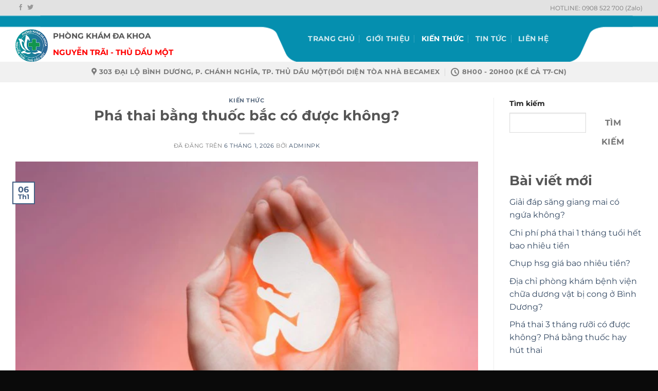

--- FILE ---
content_type: text/html; charset=UTF-8
request_url: https://phongkhamdakhoathudaumot.vn/pha-thai-bang-thuoc-bac-co-duoc-khong-1931.html
body_size: 23506
content:
<!DOCTYPE html>
<html lang="vi" prefix="og: https://ogp.me/ns#" class="loading-site no-js">
<head>
	<meta charset="UTF-8" />
	<link rel="profile" href="https://gmpg.org/xfn/11" />
	<link rel="pingback" href="https://phongkhamdakhoathudaumot.vn/xmlrpc.php" />

	<script>(function(html){html.className = html.className.replace(/\bno-js\b/,'js')})(document.documentElement);</script>
<meta name="viewport" content="width=device-width, initial-scale=1" />
<!-- Tối ưu hóa công cụ tìm kiếm bởi Rank Math PRO - https://rankmath.com/ -->
<title>Phá thai bằng thuốc bắc có được không?</title>
<meta name="description" content="Phá thai bằng thuốc bắc: Liệu có phải là giải pháp an toàn và hiệu quả? Việc mang thai ngoài ý muốn có thể mang đến những..."/>
<meta name="robots" content="noindex, nofollow"/>
<meta property="og:locale" content="vi_VN" />
<meta property="og:type" content="article" />
<meta property="og:title" content="Phá thai bằng thuốc bắc có được không?" />
<meta property="og:description" content="Phá thai bằng thuốc bắc: Liệu có phải là giải pháp an toàn và hiệu quả? Việc mang thai ngoài ý muốn có thể mang đến những..." />
<meta property="og:url" content="https://phongkhamdakhoathudaumot.vn/pha-thai-bang-thuoc-bac-co-duoc-khong-1931.html" />
<meta property="og:site_name" content="phongkhamdakhoathudaumot" />
<meta property="article:section" content="Kiến thức" />
<meta property="og:updated_time" content="2026-01-07T07:40:48+00:00" />
<meta property="og:image" content="https://phongkhamdakhoathudaumot.vn/wp-content/uploads/2026/01/pha-thai-bang-thuoc-168347451.webp" />
<meta property="og:image:secure_url" content="https://phongkhamdakhoathudaumot.vn/wp-content/uploads/2026/01/pha-thai-bang-thuoc-168347451.webp" />
<meta property="og:image:width" content="720" />
<meta property="og:image:height" content="450" />
<meta property="og:image:alt" content="Phá thai bằng thuốc bắc" />
<meta property="og:image:type" content="image/webp" />
<meta name="twitter:card" content="summary_large_image" />
<meta name="twitter:title" content="Phá thai bằng thuốc bắc có được không?" />
<meta name="twitter:description" content="Phá thai bằng thuốc bắc: Liệu có phải là giải pháp an toàn và hiệu quả? Việc mang thai ngoài ý muốn có thể mang đến những..." />
<meta name="twitter:image" content="https://phongkhamdakhoathudaumot.vn/wp-content/uploads/2026/01/pha-thai-bang-thuoc-168347451.webp" />
<meta name="twitter:label1" content="Được viết bởi" />
<meta name="twitter:data1" content="adminpk" />
<meta name="twitter:label2" content="Thời gian để đọc" />
<meta name="twitter:data2" content="8 phút" />
<script type="application/ld+json" class="rank-math-schema-pro">{"@context":"https://schema.org","@graph":[{"@type":"","headline":"Ph\u00e1 thai b\u1eb1ng thu\u1ed1c b\u1eafc c\u00f3 \u0111\u01b0\u1ee3c kh\u00f4ng?","keywords":"Ph\u00e1 thai b\u1eb1ng thu\u1ed1c b\u1eafc","datePublished":"2026-01-06T09:48:26+00:00","dateModified":"2026-01-07T07:40:48+00:00","articleSection":"Ki\u1ebfn th\u1ee9c","author":{"@type":"Person","name":"adminpk"},"description":"Ph\u00e1 thai b\u1eb1ng thu\u1ed1c b\u1eafc: Li\u1ec7u c\u00f3 ph\u1ea3i l\u00e0 gi\u1ea3i ph\u00e1p an to\u00e0n v\u00e0 hi\u1ec7u qu\u1ea3? Vi\u1ec7c mang thai ngo\u00e0i \u00fd mu\u1ed1n c\u00f3 th\u1ec3 mang \u0111\u1ebfn nh\u1eefng...","name":"Ph\u00e1 thai b\u1eb1ng thu\u1ed1c b\u1eafc c\u00f3 \u0111\u01b0\u1ee3c kh\u00f4ng?","@id":"https://phongkhamdakhoathudaumot.vn/pha-thai-bang-thuoc-bac-co-duoc-khong-1931.html#richSnippet","isPartOf":{"@id":"https://phongkhamdakhoathudaumot.vn/pha-thai-bang-thuoc-bac-co-duoc-khong-1931.html#webpage"},"inLanguage":"vi","mainEntityOfPage":{"@id":"https://phongkhamdakhoathudaumot.vn/pha-thai-bang-thuoc-bac-co-duoc-khong-1931.html#webpage"}}]}</script>
<!-- /Plugin SEO WordPress Rank Math -->

<link rel='prefetch' href='https://phongkhamdakhoathudaumot.vn/wp-content/themes/flatsome/assets/js/flatsome.js?ver=a0a7aee297766598a20e' />
<link rel='prefetch' href='https://phongkhamdakhoathudaumot.vn/wp-content/themes/flatsome/assets/js/chunk.slider.js?ver=3.18.7' />
<link rel='prefetch' href='https://phongkhamdakhoathudaumot.vn/wp-content/themes/flatsome/assets/js/chunk.popups.js?ver=3.18.7' />
<link rel='prefetch' href='https://phongkhamdakhoathudaumot.vn/wp-content/themes/flatsome/assets/js/chunk.tooltips.js?ver=3.18.7' />
<link rel="alternate" type="application/rss+xml" title="Dòng thông tin Phòng Khám Đa Khoa Nguyễn Trãi &raquo;" href="https://phongkhamdakhoathudaumot.vn/feed" />
<link rel="alternate" type="application/rss+xml" title="Phòng Khám Đa Khoa Nguyễn Trãi &raquo; Dòng bình luận" href="https://phongkhamdakhoathudaumot.vn/comments/feed" />
<link rel="alternate" type="application/rss+xml" title="Phòng Khám Đa Khoa Nguyễn Trãi &raquo; Phá thai bằng thuốc bắc có được không? Dòng bình luận" href="https://phongkhamdakhoathudaumot.vn/pha-thai-bang-thuoc-bac-co-duoc-khong-1931.html/feed" />
<link rel="alternate" title="oNhúng (JSON)" type="application/json+oembed" href="https://phongkhamdakhoathudaumot.vn/wp-json/oembed/1.0/embed?url=https%3A%2F%2Fphongkhamdakhoathudaumot.vn%2Fpha-thai-bang-thuoc-bac-co-duoc-khong-1931.html" />
<link rel="alternate" title="oNhúng (XML)" type="text/xml+oembed" href="https://phongkhamdakhoathudaumot.vn/wp-json/oembed/1.0/embed?url=https%3A%2F%2Fphongkhamdakhoathudaumot.vn%2Fpha-thai-bang-thuoc-bac-co-duoc-khong-1931.html&#038;format=xml" />
<style id='wp-img-auto-sizes-contain-inline-css' type='text/css'>
img:is([sizes=auto i],[sizes^="auto," i]){contain-intrinsic-size:3000px 1500px}
/*# sourceURL=wp-img-auto-sizes-contain-inline-css */
</style>
<style id='wp-emoji-styles-inline-css' type='text/css'>

	img.wp-smiley, img.emoji {
		display: inline !important;
		border: none !important;
		box-shadow: none !important;
		height: 1em !important;
		width: 1em !important;
		margin: 0 0.07em !important;
		vertical-align: -0.1em !important;
		background: none !important;
		padding: 0 !important;
	}
/*# sourceURL=wp-emoji-styles-inline-css */
</style>
<style id='wp-block-library-inline-css' type='text/css'>
:root{--wp-block-synced-color:#7a00df;--wp-block-synced-color--rgb:122,0,223;--wp-bound-block-color:var(--wp-block-synced-color);--wp-editor-canvas-background:#ddd;--wp-admin-theme-color:#007cba;--wp-admin-theme-color--rgb:0,124,186;--wp-admin-theme-color-darker-10:#006ba1;--wp-admin-theme-color-darker-10--rgb:0,107,160.5;--wp-admin-theme-color-darker-20:#005a87;--wp-admin-theme-color-darker-20--rgb:0,90,135;--wp-admin-border-width-focus:2px}@media (min-resolution:192dpi){:root{--wp-admin-border-width-focus:1.5px}}.wp-element-button{cursor:pointer}:root .has-very-light-gray-background-color{background-color:#eee}:root .has-very-dark-gray-background-color{background-color:#313131}:root .has-very-light-gray-color{color:#eee}:root .has-very-dark-gray-color{color:#313131}:root .has-vivid-green-cyan-to-vivid-cyan-blue-gradient-background{background:linear-gradient(135deg,#00d084,#0693e3)}:root .has-purple-crush-gradient-background{background:linear-gradient(135deg,#34e2e4,#4721fb 50%,#ab1dfe)}:root .has-hazy-dawn-gradient-background{background:linear-gradient(135deg,#faaca8,#dad0ec)}:root .has-subdued-olive-gradient-background{background:linear-gradient(135deg,#fafae1,#67a671)}:root .has-atomic-cream-gradient-background{background:linear-gradient(135deg,#fdd79a,#004a59)}:root .has-nightshade-gradient-background{background:linear-gradient(135deg,#330968,#31cdcf)}:root .has-midnight-gradient-background{background:linear-gradient(135deg,#020381,#2874fc)}:root{--wp--preset--font-size--normal:16px;--wp--preset--font-size--huge:42px}.has-regular-font-size{font-size:1em}.has-larger-font-size{font-size:2.625em}.has-normal-font-size{font-size:var(--wp--preset--font-size--normal)}.has-huge-font-size{font-size:var(--wp--preset--font-size--huge)}.has-text-align-center{text-align:center}.has-text-align-left{text-align:left}.has-text-align-right{text-align:right}.has-fit-text{white-space:nowrap!important}#end-resizable-editor-section{display:none}.aligncenter{clear:both}.items-justified-left{justify-content:flex-start}.items-justified-center{justify-content:center}.items-justified-right{justify-content:flex-end}.items-justified-space-between{justify-content:space-between}.screen-reader-text{border:0;clip-path:inset(50%);height:1px;margin:-1px;overflow:hidden;padding:0;position:absolute;width:1px;word-wrap:normal!important}.screen-reader-text:focus{background-color:#ddd;clip-path:none;color:#444;display:block;font-size:1em;height:auto;left:5px;line-height:normal;padding:15px 23px 14px;text-decoration:none;top:5px;width:auto;z-index:100000}html :where(.has-border-color){border-style:solid}html :where([style*=border-top-color]){border-top-style:solid}html :where([style*=border-right-color]){border-right-style:solid}html :where([style*=border-bottom-color]){border-bottom-style:solid}html :where([style*=border-left-color]){border-left-style:solid}html :where([style*=border-width]){border-style:solid}html :where([style*=border-top-width]){border-top-style:solid}html :where([style*=border-right-width]){border-right-style:solid}html :where([style*=border-bottom-width]){border-bottom-style:solid}html :where([style*=border-left-width]){border-left-style:solid}html :where(img[class*=wp-image-]){height:auto;max-width:100%}:where(figure){margin:0 0 1em}html :where(.is-position-sticky){--wp-admin--admin-bar--position-offset:var(--wp-admin--admin-bar--height,0px)}@media screen and (max-width:600px){html :where(.is-position-sticky){--wp-admin--admin-bar--position-offset:0px}}

/*# sourceURL=wp-block-library-inline-css */
</style><style id='wp-block-heading-inline-css' type='text/css'>
h1:where(.wp-block-heading).has-background,h2:where(.wp-block-heading).has-background,h3:where(.wp-block-heading).has-background,h4:where(.wp-block-heading).has-background,h5:where(.wp-block-heading).has-background,h6:where(.wp-block-heading).has-background{padding:1.25em 2.375em}h1.has-text-align-left[style*=writing-mode]:where([style*=vertical-lr]),h1.has-text-align-right[style*=writing-mode]:where([style*=vertical-rl]),h2.has-text-align-left[style*=writing-mode]:where([style*=vertical-lr]),h2.has-text-align-right[style*=writing-mode]:where([style*=vertical-rl]),h3.has-text-align-left[style*=writing-mode]:where([style*=vertical-lr]),h3.has-text-align-right[style*=writing-mode]:where([style*=vertical-rl]),h4.has-text-align-left[style*=writing-mode]:where([style*=vertical-lr]),h4.has-text-align-right[style*=writing-mode]:where([style*=vertical-rl]),h5.has-text-align-left[style*=writing-mode]:where([style*=vertical-lr]),h5.has-text-align-right[style*=writing-mode]:where([style*=vertical-rl]),h6.has-text-align-left[style*=writing-mode]:where([style*=vertical-lr]),h6.has-text-align-right[style*=writing-mode]:where([style*=vertical-rl]){rotate:180deg}
/*# sourceURL=https://phongkhamdakhoathudaumot.vn/wp-includes/blocks/heading/style.min.css */
</style>
<style id='wp-block-latest-comments-inline-css' type='text/css'>
ol.wp-block-latest-comments{box-sizing:border-box;margin-left:0}:where(.wp-block-latest-comments:not([style*=line-height] .wp-block-latest-comments__comment)){line-height:1.1}:where(.wp-block-latest-comments:not([style*=line-height] .wp-block-latest-comments__comment-excerpt p)){line-height:1.8}.has-dates :where(.wp-block-latest-comments:not([style*=line-height])),.has-excerpts :where(.wp-block-latest-comments:not([style*=line-height])){line-height:1.5}.wp-block-latest-comments .wp-block-latest-comments{padding-left:0}.wp-block-latest-comments__comment{list-style:none;margin-bottom:1em}.has-avatars .wp-block-latest-comments__comment{list-style:none;min-height:2.25em}.has-avatars .wp-block-latest-comments__comment .wp-block-latest-comments__comment-excerpt,.has-avatars .wp-block-latest-comments__comment .wp-block-latest-comments__comment-meta{margin-left:3.25em}.wp-block-latest-comments__comment-excerpt p{font-size:.875em;margin:.36em 0 1.4em}.wp-block-latest-comments__comment-date{display:block;font-size:.75em}.wp-block-latest-comments .avatar,.wp-block-latest-comments__comment-avatar{border-radius:1.5em;display:block;float:left;height:2.5em;margin-right:.75em;width:2.5em}.wp-block-latest-comments[class*=-font-size] a,.wp-block-latest-comments[style*=font-size] a{font-size:inherit}
/*# sourceURL=https://phongkhamdakhoathudaumot.vn/wp-includes/blocks/latest-comments/style.min.css */
</style>
<style id='wp-block-latest-posts-inline-css' type='text/css'>
.wp-block-latest-posts{box-sizing:border-box}.wp-block-latest-posts.alignleft{margin-right:2em}.wp-block-latest-posts.alignright{margin-left:2em}.wp-block-latest-posts.wp-block-latest-posts__list{list-style:none}.wp-block-latest-posts.wp-block-latest-posts__list li{clear:both;overflow-wrap:break-word}.wp-block-latest-posts.is-grid{display:flex;flex-wrap:wrap}.wp-block-latest-posts.is-grid li{margin:0 1.25em 1.25em 0;width:100%}@media (min-width:600px){.wp-block-latest-posts.columns-2 li{width:calc(50% - .625em)}.wp-block-latest-posts.columns-2 li:nth-child(2n){margin-right:0}.wp-block-latest-posts.columns-3 li{width:calc(33.33333% - .83333em)}.wp-block-latest-posts.columns-3 li:nth-child(3n){margin-right:0}.wp-block-latest-posts.columns-4 li{width:calc(25% - .9375em)}.wp-block-latest-posts.columns-4 li:nth-child(4n){margin-right:0}.wp-block-latest-posts.columns-5 li{width:calc(20% - 1em)}.wp-block-latest-posts.columns-5 li:nth-child(5n){margin-right:0}.wp-block-latest-posts.columns-6 li{width:calc(16.66667% - 1.04167em)}.wp-block-latest-posts.columns-6 li:nth-child(6n){margin-right:0}}:root :where(.wp-block-latest-posts.is-grid){padding:0}:root :where(.wp-block-latest-posts.wp-block-latest-posts__list){padding-left:0}.wp-block-latest-posts__post-author,.wp-block-latest-posts__post-date{display:block;font-size:.8125em}.wp-block-latest-posts__post-excerpt,.wp-block-latest-posts__post-full-content{margin-bottom:1em;margin-top:.5em}.wp-block-latest-posts__featured-image a{display:inline-block}.wp-block-latest-posts__featured-image img{height:auto;max-width:100%;width:auto}.wp-block-latest-posts__featured-image.alignleft{float:left;margin-right:1em}.wp-block-latest-posts__featured-image.alignright{float:right;margin-left:1em}.wp-block-latest-posts__featured-image.aligncenter{margin-bottom:1em;text-align:center}
/*# sourceURL=https://phongkhamdakhoathudaumot.vn/wp-includes/blocks/latest-posts/style.min.css */
</style>
<style id='wp-block-search-inline-css' type='text/css'>
.wp-block-search__button{margin-left:10px;word-break:normal}.wp-block-search__button.has-icon{line-height:0}.wp-block-search__button svg{height:1.25em;min-height:24px;min-width:24px;width:1.25em;fill:currentColor;vertical-align:text-bottom}:where(.wp-block-search__button){border:1px solid #ccc;padding:6px 10px}.wp-block-search__inside-wrapper{display:flex;flex:auto;flex-wrap:nowrap;max-width:100%}.wp-block-search__label{width:100%}.wp-block-search.wp-block-search__button-only .wp-block-search__button{box-sizing:border-box;display:flex;flex-shrink:0;justify-content:center;margin-left:0;max-width:100%}.wp-block-search.wp-block-search__button-only .wp-block-search__inside-wrapper{min-width:0!important;transition-property:width}.wp-block-search.wp-block-search__button-only .wp-block-search__input{flex-basis:100%;transition-duration:.3s}.wp-block-search.wp-block-search__button-only.wp-block-search__searchfield-hidden,.wp-block-search.wp-block-search__button-only.wp-block-search__searchfield-hidden .wp-block-search__inside-wrapper{overflow:hidden}.wp-block-search.wp-block-search__button-only.wp-block-search__searchfield-hidden .wp-block-search__input{border-left-width:0!important;border-right-width:0!important;flex-basis:0;flex-grow:0;margin:0;min-width:0!important;padding-left:0!important;padding-right:0!important;width:0!important}:where(.wp-block-search__input){appearance:none;border:1px solid #949494;flex-grow:1;font-family:inherit;font-size:inherit;font-style:inherit;font-weight:inherit;letter-spacing:inherit;line-height:inherit;margin-left:0;margin-right:0;min-width:3rem;padding:8px;text-decoration:unset!important;text-transform:inherit}:where(.wp-block-search__button-inside .wp-block-search__inside-wrapper){background-color:#fff;border:1px solid #949494;box-sizing:border-box;padding:4px}:where(.wp-block-search__button-inside .wp-block-search__inside-wrapper) .wp-block-search__input{border:none;border-radius:0;padding:0 4px}:where(.wp-block-search__button-inside .wp-block-search__inside-wrapper) .wp-block-search__input:focus{outline:none}:where(.wp-block-search__button-inside .wp-block-search__inside-wrapper) :where(.wp-block-search__button){padding:4px 8px}.wp-block-search.aligncenter .wp-block-search__inside-wrapper{margin:auto}.wp-block[data-align=right] .wp-block-search.wp-block-search__button-only .wp-block-search__inside-wrapper{float:right}
/*# sourceURL=https://phongkhamdakhoathudaumot.vn/wp-includes/blocks/search/style.min.css */
</style>
<style id='wp-block-group-inline-css' type='text/css'>
.wp-block-group{box-sizing:border-box}:where(.wp-block-group.wp-block-group-is-layout-constrained){position:relative}
/*# sourceURL=https://phongkhamdakhoathudaumot.vn/wp-includes/blocks/group/style.min.css */
</style>
<style id='global-styles-inline-css' type='text/css'>
:root{--wp--preset--aspect-ratio--square: 1;--wp--preset--aspect-ratio--4-3: 4/3;--wp--preset--aspect-ratio--3-4: 3/4;--wp--preset--aspect-ratio--3-2: 3/2;--wp--preset--aspect-ratio--2-3: 2/3;--wp--preset--aspect-ratio--16-9: 16/9;--wp--preset--aspect-ratio--9-16: 9/16;--wp--preset--color--black: #000000;--wp--preset--color--cyan-bluish-gray: #abb8c3;--wp--preset--color--white: #ffffff;--wp--preset--color--pale-pink: #f78da7;--wp--preset--color--vivid-red: #cf2e2e;--wp--preset--color--luminous-vivid-orange: #ff6900;--wp--preset--color--luminous-vivid-amber: #fcb900;--wp--preset--color--light-green-cyan: #7bdcb5;--wp--preset--color--vivid-green-cyan: #00d084;--wp--preset--color--pale-cyan-blue: #8ed1fc;--wp--preset--color--vivid-cyan-blue: #0693e3;--wp--preset--color--vivid-purple: #9b51e0;--wp--preset--color--primary: #446084;--wp--preset--color--secondary: #d26e4b;--wp--preset--color--success: #7a9c59;--wp--preset--color--alert: #b20000;--wp--preset--gradient--vivid-cyan-blue-to-vivid-purple: linear-gradient(135deg,rgb(6,147,227) 0%,rgb(155,81,224) 100%);--wp--preset--gradient--light-green-cyan-to-vivid-green-cyan: linear-gradient(135deg,rgb(122,220,180) 0%,rgb(0,208,130) 100%);--wp--preset--gradient--luminous-vivid-amber-to-luminous-vivid-orange: linear-gradient(135deg,rgb(252,185,0) 0%,rgb(255,105,0) 100%);--wp--preset--gradient--luminous-vivid-orange-to-vivid-red: linear-gradient(135deg,rgb(255,105,0) 0%,rgb(207,46,46) 100%);--wp--preset--gradient--very-light-gray-to-cyan-bluish-gray: linear-gradient(135deg,rgb(238,238,238) 0%,rgb(169,184,195) 100%);--wp--preset--gradient--cool-to-warm-spectrum: linear-gradient(135deg,rgb(74,234,220) 0%,rgb(151,120,209) 20%,rgb(207,42,186) 40%,rgb(238,44,130) 60%,rgb(251,105,98) 80%,rgb(254,248,76) 100%);--wp--preset--gradient--blush-light-purple: linear-gradient(135deg,rgb(255,206,236) 0%,rgb(152,150,240) 100%);--wp--preset--gradient--blush-bordeaux: linear-gradient(135deg,rgb(254,205,165) 0%,rgb(254,45,45) 50%,rgb(107,0,62) 100%);--wp--preset--gradient--luminous-dusk: linear-gradient(135deg,rgb(255,203,112) 0%,rgb(199,81,192) 50%,rgb(65,88,208) 100%);--wp--preset--gradient--pale-ocean: linear-gradient(135deg,rgb(255,245,203) 0%,rgb(182,227,212) 50%,rgb(51,167,181) 100%);--wp--preset--gradient--electric-grass: linear-gradient(135deg,rgb(202,248,128) 0%,rgb(113,206,126) 100%);--wp--preset--gradient--midnight: linear-gradient(135deg,rgb(2,3,129) 0%,rgb(40,116,252) 100%);--wp--preset--font-size--small: 13px;--wp--preset--font-size--medium: 20px;--wp--preset--font-size--large: 36px;--wp--preset--font-size--x-large: 42px;--wp--preset--spacing--20: 0.44rem;--wp--preset--spacing--30: 0.67rem;--wp--preset--spacing--40: 1rem;--wp--preset--spacing--50: 1.5rem;--wp--preset--spacing--60: 2.25rem;--wp--preset--spacing--70: 3.38rem;--wp--preset--spacing--80: 5.06rem;--wp--preset--shadow--natural: 6px 6px 9px rgba(0, 0, 0, 0.2);--wp--preset--shadow--deep: 12px 12px 50px rgba(0, 0, 0, 0.4);--wp--preset--shadow--sharp: 6px 6px 0px rgba(0, 0, 0, 0.2);--wp--preset--shadow--outlined: 6px 6px 0px -3px rgb(255, 255, 255), 6px 6px rgb(0, 0, 0);--wp--preset--shadow--crisp: 6px 6px 0px rgb(0, 0, 0);}:where(body) { margin: 0; }.wp-site-blocks > .alignleft { float: left; margin-right: 2em; }.wp-site-blocks > .alignright { float: right; margin-left: 2em; }.wp-site-blocks > .aligncenter { justify-content: center; margin-left: auto; margin-right: auto; }:where(.is-layout-flex){gap: 0.5em;}:where(.is-layout-grid){gap: 0.5em;}.is-layout-flow > .alignleft{float: left;margin-inline-start: 0;margin-inline-end: 2em;}.is-layout-flow > .alignright{float: right;margin-inline-start: 2em;margin-inline-end: 0;}.is-layout-flow > .aligncenter{margin-left: auto !important;margin-right: auto !important;}.is-layout-constrained > .alignleft{float: left;margin-inline-start: 0;margin-inline-end: 2em;}.is-layout-constrained > .alignright{float: right;margin-inline-start: 2em;margin-inline-end: 0;}.is-layout-constrained > .aligncenter{margin-left: auto !important;margin-right: auto !important;}.is-layout-constrained > :where(:not(.alignleft):not(.alignright):not(.alignfull)){margin-left: auto !important;margin-right: auto !important;}body .is-layout-flex{display: flex;}.is-layout-flex{flex-wrap: wrap;align-items: center;}.is-layout-flex > :is(*, div){margin: 0;}body .is-layout-grid{display: grid;}.is-layout-grid > :is(*, div){margin: 0;}body{padding-top: 0px;padding-right: 0px;padding-bottom: 0px;padding-left: 0px;}a:where(:not(.wp-element-button)){text-decoration: none;}:root :where(.wp-element-button, .wp-block-button__link){background-color: #32373c;border-width: 0;color: #fff;font-family: inherit;font-size: inherit;font-style: inherit;font-weight: inherit;letter-spacing: inherit;line-height: inherit;padding-top: calc(0.667em + 2px);padding-right: calc(1.333em + 2px);padding-bottom: calc(0.667em + 2px);padding-left: calc(1.333em + 2px);text-decoration: none;text-transform: inherit;}.has-black-color{color: var(--wp--preset--color--black) !important;}.has-cyan-bluish-gray-color{color: var(--wp--preset--color--cyan-bluish-gray) !important;}.has-white-color{color: var(--wp--preset--color--white) !important;}.has-pale-pink-color{color: var(--wp--preset--color--pale-pink) !important;}.has-vivid-red-color{color: var(--wp--preset--color--vivid-red) !important;}.has-luminous-vivid-orange-color{color: var(--wp--preset--color--luminous-vivid-orange) !important;}.has-luminous-vivid-amber-color{color: var(--wp--preset--color--luminous-vivid-amber) !important;}.has-light-green-cyan-color{color: var(--wp--preset--color--light-green-cyan) !important;}.has-vivid-green-cyan-color{color: var(--wp--preset--color--vivid-green-cyan) !important;}.has-pale-cyan-blue-color{color: var(--wp--preset--color--pale-cyan-blue) !important;}.has-vivid-cyan-blue-color{color: var(--wp--preset--color--vivid-cyan-blue) !important;}.has-vivid-purple-color{color: var(--wp--preset--color--vivid-purple) !important;}.has-primary-color{color: var(--wp--preset--color--primary) !important;}.has-secondary-color{color: var(--wp--preset--color--secondary) !important;}.has-success-color{color: var(--wp--preset--color--success) !important;}.has-alert-color{color: var(--wp--preset--color--alert) !important;}.has-black-background-color{background-color: var(--wp--preset--color--black) !important;}.has-cyan-bluish-gray-background-color{background-color: var(--wp--preset--color--cyan-bluish-gray) !important;}.has-white-background-color{background-color: var(--wp--preset--color--white) !important;}.has-pale-pink-background-color{background-color: var(--wp--preset--color--pale-pink) !important;}.has-vivid-red-background-color{background-color: var(--wp--preset--color--vivid-red) !important;}.has-luminous-vivid-orange-background-color{background-color: var(--wp--preset--color--luminous-vivid-orange) !important;}.has-luminous-vivid-amber-background-color{background-color: var(--wp--preset--color--luminous-vivid-amber) !important;}.has-light-green-cyan-background-color{background-color: var(--wp--preset--color--light-green-cyan) !important;}.has-vivid-green-cyan-background-color{background-color: var(--wp--preset--color--vivid-green-cyan) !important;}.has-pale-cyan-blue-background-color{background-color: var(--wp--preset--color--pale-cyan-blue) !important;}.has-vivid-cyan-blue-background-color{background-color: var(--wp--preset--color--vivid-cyan-blue) !important;}.has-vivid-purple-background-color{background-color: var(--wp--preset--color--vivid-purple) !important;}.has-primary-background-color{background-color: var(--wp--preset--color--primary) !important;}.has-secondary-background-color{background-color: var(--wp--preset--color--secondary) !important;}.has-success-background-color{background-color: var(--wp--preset--color--success) !important;}.has-alert-background-color{background-color: var(--wp--preset--color--alert) !important;}.has-black-border-color{border-color: var(--wp--preset--color--black) !important;}.has-cyan-bluish-gray-border-color{border-color: var(--wp--preset--color--cyan-bluish-gray) !important;}.has-white-border-color{border-color: var(--wp--preset--color--white) !important;}.has-pale-pink-border-color{border-color: var(--wp--preset--color--pale-pink) !important;}.has-vivid-red-border-color{border-color: var(--wp--preset--color--vivid-red) !important;}.has-luminous-vivid-orange-border-color{border-color: var(--wp--preset--color--luminous-vivid-orange) !important;}.has-luminous-vivid-amber-border-color{border-color: var(--wp--preset--color--luminous-vivid-amber) !important;}.has-light-green-cyan-border-color{border-color: var(--wp--preset--color--light-green-cyan) !important;}.has-vivid-green-cyan-border-color{border-color: var(--wp--preset--color--vivid-green-cyan) !important;}.has-pale-cyan-blue-border-color{border-color: var(--wp--preset--color--pale-cyan-blue) !important;}.has-vivid-cyan-blue-border-color{border-color: var(--wp--preset--color--vivid-cyan-blue) !important;}.has-vivid-purple-border-color{border-color: var(--wp--preset--color--vivid-purple) !important;}.has-primary-border-color{border-color: var(--wp--preset--color--primary) !important;}.has-secondary-border-color{border-color: var(--wp--preset--color--secondary) !important;}.has-success-border-color{border-color: var(--wp--preset--color--success) !important;}.has-alert-border-color{border-color: var(--wp--preset--color--alert) !important;}.has-vivid-cyan-blue-to-vivid-purple-gradient-background{background: var(--wp--preset--gradient--vivid-cyan-blue-to-vivid-purple) !important;}.has-light-green-cyan-to-vivid-green-cyan-gradient-background{background: var(--wp--preset--gradient--light-green-cyan-to-vivid-green-cyan) !important;}.has-luminous-vivid-amber-to-luminous-vivid-orange-gradient-background{background: var(--wp--preset--gradient--luminous-vivid-amber-to-luminous-vivid-orange) !important;}.has-luminous-vivid-orange-to-vivid-red-gradient-background{background: var(--wp--preset--gradient--luminous-vivid-orange-to-vivid-red) !important;}.has-very-light-gray-to-cyan-bluish-gray-gradient-background{background: var(--wp--preset--gradient--very-light-gray-to-cyan-bluish-gray) !important;}.has-cool-to-warm-spectrum-gradient-background{background: var(--wp--preset--gradient--cool-to-warm-spectrum) !important;}.has-blush-light-purple-gradient-background{background: var(--wp--preset--gradient--blush-light-purple) !important;}.has-blush-bordeaux-gradient-background{background: var(--wp--preset--gradient--blush-bordeaux) !important;}.has-luminous-dusk-gradient-background{background: var(--wp--preset--gradient--luminous-dusk) !important;}.has-pale-ocean-gradient-background{background: var(--wp--preset--gradient--pale-ocean) !important;}.has-electric-grass-gradient-background{background: var(--wp--preset--gradient--electric-grass) !important;}.has-midnight-gradient-background{background: var(--wp--preset--gradient--midnight) !important;}.has-small-font-size{font-size: var(--wp--preset--font-size--small) !important;}.has-medium-font-size{font-size: var(--wp--preset--font-size--medium) !important;}.has-large-font-size{font-size: var(--wp--preset--font-size--large) !important;}.has-x-large-font-size{font-size: var(--wp--preset--font-size--x-large) !important;}
/*# sourceURL=global-styles-inline-css */
</style>

<link rel='stylesheet' id='ez-toc-css' href='https://phongkhamdakhoathudaumot.vn/wp-content/plugins/easy-table-of-contents/assets/css/screen.min.css?ver=2.0.80' type='text/css' media='all' />
<style id='ez-toc-inline-css' type='text/css'>
div#ez-toc-container .ez-toc-title {font-size: 120%;}div#ez-toc-container .ez-toc-title {font-weight: 500;}div#ez-toc-container ul li , div#ez-toc-container ul li a {font-size: 95%;}div#ez-toc-container ul li , div#ez-toc-container ul li a {font-weight: 500;}div#ez-toc-container nav ul ul li {font-size: 90%;}.ez-toc-box-title {font-weight: bold; margin-bottom: 10px; text-align: center; text-transform: uppercase; letter-spacing: 1px; color: #666; padding-bottom: 5px;position:absolute;top:-4%;left:5%;background-color: inherit;transition: top 0.3s ease;}.ez-toc-box-title.toc-closed {top:-25%;}
/*# sourceURL=ez-toc-inline-css */
</style>
<link rel='stylesheet' id='flatsome-main-css' href='https://phongkhamdakhoathudaumot.vn/wp-content/themes/flatsome/assets/css/flatsome.css?ver=3.18.7' type='text/css' media='all' />
<style id='flatsome-main-inline-css' type='text/css'>
@font-face {
				font-family: "fl-icons";
				font-display: block;
				src: url(https://phongkhamdakhoathudaumot.vn/wp-content/themes/flatsome/assets/css/icons/fl-icons.eot?v=3.18.7);
				src:
					url(https://phongkhamdakhoathudaumot.vn/wp-content/themes/flatsome/assets/css/icons/fl-icons.eot#iefix?v=3.18.7) format("embedded-opentype"),
					url(https://phongkhamdakhoathudaumot.vn/wp-content/themes/flatsome/assets/css/icons/fl-icons.woff2?v=3.18.7) format("woff2"),
					url(https://phongkhamdakhoathudaumot.vn/wp-content/themes/flatsome/assets/css/icons/fl-icons.ttf?v=3.18.7) format("truetype"),
					url(https://phongkhamdakhoathudaumot.vn/wp-content/themes/flatsome/assets/css/icons/fl-icons.woff?v=3.18.7) format("woff"),
					url(https://phongkhamdakhoathudaumot.vn/wp-content/themes/flatsome/assets/css/icons/fl-icons.svg?v=3.18.7#fl-icons) format("svg");
			}
/*# sourceURL=flatsome-main-inline-css */
</style>
<link rel='stylesheet' id='flatsome-style-css' href='https://phongkhamdakhoathudaumot.vn/wp-content/themes/flatsome/style.css?ver=3.18.7' type='text/css' media='all' />
<script type="text/javascript" src="https://phongkhamdakhoathudaumot.vn/wp-includes/js/jquery/jquery.min.js?ver=3.7.1" id="jquery-core-js"></script>
<script type="text/javascript" src="https://phongkhamdakhoathudaumot.vn/wp-includes/js/jquery/jquery-migrate.min.js?ver=3.4.1" id="jquery-migrate-js"></script>
<link rel="https://api.w.org/" href="https://phongkhamdakhoathudaumot.vn/wp-json/" /><link rel="alternate" title="JSON" type="application/json" href="https://phongkhamdakhoathudaumot.vn/wp-json/wp/v2/posts/1660" /><link rel="EditURI" type="application/rsd+xml" title="RSD" href="https://phongkhamdakhoathudaumot.vn/xmlrpc.php?rsd" />
<meta name="generator" content="WordPress 6.9" />
<link rel='shortlink' href='https://phongkhamdakhoathudaumot.vn/?p=1660' />
<style>.bg{opacity: 0; transition: opacity 1s; -webkit-transition: opacity 1s;} .bg-loaded{opacity: 1;}</style><link rel="icon" href="https://phongkhamdakhoathudaumot.vn/wp-content/uploads/2025/12/cropped-logo-nha-khoa-32x32.png" sizes="32x32" />
<link rel="icon" href="https://phongkhamdakhoathudaumot.vn/wp-content/uploads/2025/12/cropped-logo-nha-khoa-192x192.png" sizes="192x192" />
<link rel="apple-touch-icon" href="https://phongkhamdakhoathudaumot.vn/wp-content/uploads/2025/12/cropped-logo-nha-khoa-180x180.png" />
<meta name="msapplication-TileImage" content="https://phongkhamdakhoathudaumot.vn/wp-content/uploads/2025/12/cropped-logo-nha-khoa-270x270.png" />
<style id="custom-css" type="text/css">:root {--primary-color: #446084;--fs-color-primary: #446084;--fs-color-secondary: #d26e4b;--fs-color-success: #7a9c59;--fs-color-alert: #b20000;--fs-experimental-link-color: #334862;--fs-experimental-link-color-hover: #111;}.tooltipster-base {--tooltip-color: #fff;--tooltip-bg-color: #000;}.off-canvas-right .mfp-content, .off-canvas-left .mfp-content {--drawer-width: 300px;}.container-width, .full-width .ubermenu-nav, .container, .row{max-width: 1250px}.row.row-collapse{max-width: 1220px}.row.row-small{max-width: 1242.5px}.row.row-large{max-width: 1280px}.header-main{height: 90px}#logo img{max-height: 90px}#logo{width:200px;}#logo img{padding:10px 0;}.header-top{min-height: 30px}.transparent .header-main{height: 90px}.transparent #logo img{max-height: 90px}.has-transparent + .page-title:first-of-type,.has-transparent + #main > .page-title,.has-transparent + #main > div > .page-title,.has-transparent + #main .page-header-wrapper:first-of-type .page-title{padding-top: 170px;}.header.show-on-scroll,.stuck .header-main{height:70px!important}.stuck #logo img{max-height: 70px!important}.header-bottom {background-color: #f1f1f1}.stuck .header-main .nav > li > a{line-height: 50px }@media (max-width: 549px) {.header-main{height: 70px}#logo img{max-height: 70px}}.header-top{background-color:#e2e2e2!important;}@media screen and (max-width: 549px){body{font-size: 100%;}}body{font-family: Montserrat, sans-serif;}body {font-weight: 400;font-style: normal;}.nav > li > a {font-family: Montserrat, sans-serif;}.mobile-sidebar-levels-2 .nav > li > ul > li > a {font-family: Montserrat, sans-serif;}.nav > li > a,.mobile-sidebar-levels-2 .nav > li > ul > li > a {font-weight: 700;font-style: normal;}h1,h2,h3,h4,h5,h6,.heading-font, .off-canvas-center .nav-sidebar.nav-vertical > li > a{font-family: Montserrat, sans-serif;}h1,h2,h3,h4,h5,h6,.heading-font,.banner h1,.banner h2 {font-weight: 700;font-style: normal;}.alt-font{font-family: "Dancing Script", sans-serif;}.alt-font {font-weight: 400!important;font-style: normal!important;}.absolute-footer, html{background-color: #0a0a0a}.nav-vertical-fly-out > li + li {border-top-width: 1px; border-top-style: solid;}/* Custom CSS */#logo {width: auto;margin-right: 10px;}.header-main {background-image: url(http://phongkhamdakhoathudaumot.vn/wp-content/uploads/2025/12/bg-menu.png);background-repeat: round;}#logo img {padding: 27px 0 0;}ul.header-nav.header-nav-main.nav.nav-left.nav-uppercase {margin-top: 28px;}.header-main .flex-col.hide-for-medium.flex-right {margin-right: 15%;}.loaibenh, .loaibenh3 {display: grid;width: 100%;grid-template-columns: 3fr 3fr 3fr 3fr 3fr 3fr 3fr;gap: 10px;margin-top: 10px;}.loaibenh .col, .loaibenh2 .col,.loaibenh3 .col{max-width: 100%;max-height: 100%;font-size: 15px;}.loaibenh2 {display: grid;width: 100%;grid-template-columns: 3fr 3fr 3fr 3fr 3fr;gap: 0;margin-top: 10px;}.scaletrans {animation: scaletrans 2s linear 1s infinite alternate;}.csvc .box-text.text-center {padding-left: 10px;padding-right: 10px;height: 95px;}.content_chitiet #khungxanh {border-radius: 5px;padding: 2%;width: 90%;margin: auto;border: 1px dashed rgb(0, 166, 126);box-sizing: border-box;background: #e6f3ff none repeat scroll 0% 0%;}.namkhoa {background: #058faf;color: #fff;border-radius: 8px;padding: 3px 10px;}.xam{background:#eee;color: #000;}h5.post-title.is-large a{ display: -webkit-box; max-width: 100%; height: 40px; margin: 0 auto;-webkit-line-clamp: 2 ; -webkit-box-orient: vertical; overflow: hidden; text-overflow: ellipsis;}.box-blog-post .is-divider{display: none;}/* Custom CSS Tablet */@media (max-width: 849px){.loaibenh, .loaibenh2, .loaibenh3{display: flex;justify-content: center;}.medium-columns-1>.col {flex-basis: 50%;max-width: 50%;}.loaibenh3 .medium-2{flex-basis: 48%;}.medium-2 {flex-basis: 22%;}.medium-3 {flex-basis: 50%;max-width: 50%;}.csvc .box-text.text-center{height:70px;}.loaibenh2 .col{width: 30%;}.loaibenh2 .medium-3{flex-basis: 33.3%;}.header-main{background: #058faf;}.header-top{display:none;}#logo img {padding: 5px;}.loaibenh .col-inner {height: 90px;}.loaibenh h4{font-size: 13px;}h5.post-title.is-large a{height: 33px;}}/* Custom CSS Mobile */@media (max-width: 549px){.loaibenh2 .medium-3{flex-basis: 50%;}.dathen .medium-2{flex-basis: 100%;}}.label-new.menu-item > a:after{content:"Mới";}.label-hot.menu-item > a:after{content:"Thịnh hành";}.label-sale.menu-item > a:after{content:"Giảm giá";}.label-popular.menu-item > a:after{content:"Phổ biến";}</style><style id="kirki-inline-styles">/* cyrillic-ext */
@font-face {
  font-family: 'Montserrat';
  font-style: normal;
  font-weight: 400;
  font-display: swap;
  src: url(https://phongkhamdakhoathudaumot.vn/wp-content/fonts/montserrat/JTUSjIg1_i6t8kCHKm459WRhyzbi.woff2) format('woff2');
  unicode-range: U+0460-052F, U+1C80-1C8A, U+20B4, U+2DE0-2DFF, U+A640-A69F, U+FE2E-FE2F;
}
/* cyrillic */
@font-face {
  font-family: 'Montserrat';
  font-style: normal;
  font-weight: 400;
  font-display: swap;
  src: url(https://phongkhamdakhoathudaumot.vn/wp-content/fonts/montserrat/JTUSjIg1_i6t8kCHKm459W1hyzbi.woff2) format('woff2');
  unicode-range: U+0301, U+0400-045F, U+0490-0491, U+04B0-04B1, U+2116;
}
/* vietnamese */
@font-face {
  font-family: 'Montserrat';
  font-style: normal;
  font-weight: 400;
  font-display: swap;
  src: url(https://phongkhamdakhoathudaumot.vn/wp-content/fonts/montserrat/JTUSjIg1_i6t8kCHKm459WZhyzbi.woff2) format('woff2');
  unicode-range: U+0102-0103, U+0110-0111, U+0128-0129, U+0168-0169, U+01A0-01A1, U+01AF-01B0, U+0300-0301, U+0303-0304, U+0308-0309, U+0323, U+0329, U+1EA0-1EF9, U+20AB;
}
/* latin-ext */
@font-face {
  font-family: 'Montserrat';
  font-style: normal;
  font-weight: 400;
  font-display: swap;
  src: url(https://phongkhamdakhoathudaumot.vn/wp-content/fonts/montserrat/JTUSjIg1_i6t8kCHKm459Wdhyzbi.woff2) format('woff2');
  unicode-range: U+0100-02BA, U+02BD-02C5, U+02C7-02CC, U+02CE-02D7, U+02DD-02FF, U+0304, U+0308, U+0329, U+1D00-1DBF, U+1E00-1E9F, U+1EF2-1EFF, U+2020, U+20A0-20AB, U+20AD-20C0, U+2113, U+2C60-2C7F, U+A720-A7FF;
}
/* latin */
@font-face {
  font-family: 'Montserrat';
  font-style: normal;
  font-weight: 400;
  font-display: swap;
  src: url(https://phongkhamdakhoathudaumot.vn/wp-content/fonts/montserrat/JTUSjIg1_i6t8kCHKm459Wlhyw.woff2) format('woff2');
  unicode-range: U+0000-00FF, U+0131, U+0152-0153, U+02BB-02BC, U+02C6, U+02DA, U+02DC, U+0304, U+0308, U+0329, U+2000-206F, U+20AC, U+2122, U+2191, U+2193, U+2212, U+2215, U+FEFF, U+FFFD;
}
/* cyrillic-ext */
@font-face {
  font-family: 'Montserrat';
  font-style: normal;
  font-weight: 700;
  font-display: swap;
  src: url(https://phongkhamdakhoathudaumot.vn/wp-content/fonts/montserrat/JTUSjIg1_i6t8kCHKm459WRhyzbi.woff2) format('woff2');
  unicode-range: U+0460-052F, U+1C80-1C8A, U+20B4, U+2DE0-2DFF, U+A640-A69F, U+FE2E-FE2F;
}
/* cyrillic */
@font-face {
  font-family: 'Montserrat';
  font-style: normal;
  font-weight: 700;
  font-display: swap;
  src: url(https://phongkhamdakhoathudaumot.vn/wp-content/fonts/montserrat/JTUSjIg1_i6t8kCHKm459W1hyzbi.woff2) format('woff2');
  unicode-range: U+0301, U+0400-045F, U+0490-0491, U+04B0-04B1, U+2116;
}
/* vietnamese */
@font-face {
  font-family: 'Montserrat';
  font-style: normal;
  font-weight: 700;
  font-display: swap;
  src: url(https://phongkhamdakhoathudaumot.vn/wp-content/fonts/montserrat/JTUSjIg1_i6t8kCHKm459WZhyzbi.woff2) format('woff2');
  unicode-range: U+0102-0103, U+0110-0111, U+0128-0129, U+0168-0169, U+01A0-01A1, U+01AF-01B0, U+0300-0301, U+0303-0304, U+0308-0309, U+0323, U+0329, U+1EA0-1EF9, U+20AB;
}
/* latin-ext */
@font-face {
  font-family: 'Montserrat';
  font-style: normal;
  font-weight: 700;
  font-display: swap;
  src: url(https://phongkhamdakhoathudaumot.vn/wp-content/fonts/montserrat/JTUSjIg1_i6t8kCHKm459Wdhyzbi.woff2) format('woff2');
  unicode-range: U+0100-02BA, U+02BD-02C5, U+02C7-02CC, U+02CE-02D7, U+02DD-02FF, U+0304, U+0308, U+0329, U+1D00-1DBF, U+1E00-1E9F, U+1EF2-1EFF, U+2020, U+20A0-20AB, U+20AD-20C0, U+2113, U+2C60-2C7F, U+A720-A7FF;
}
/* latin */
@font-face {
  font-family: 'Montserrat';
  font-style: normal;
  font-weight: 700;
  font-display: swap;
  src: url(https://phongkhamdakhoathudaumot.vn/wp-content/fonts/montserrat/JTUSjIg1_i6t8kCHKm459Wlhyw.woff2) format('woff2');
  unicode-range: U+0000-00FF, U+0131, U+0152-0153, U+02BB-02BC, U+02C6, U+02DA, U+02DC, U+0304, U+0308, U+0329, U+2000-206F, U+20AC, U+2122, U+2191, U+2193, U+2212, U+2215, U+FEFF, U+FFFD;
}/* vietnamese */
@font-face {
  font-family: 'Dancing Script';
  font-style: normal;
  font-weight: 400;
  font-display: swap;
  src: url(https://phongkhamdakhoathudaumot.vn/wp-content/fonts/dancing-script/If2cXTr6YS-zF4S-kcSWSVi_sxjsohD9F50Ruu7BMSo3Rep8ltA.woff2) format('woff2');
  unicode-range: U+0102-0103, U+0110-0111, U+0128-0129, U+0168-0169, U+01A0-01A1, U+01AF-01B0, U+0300-0301, U+0303-0304, U+0308-0309, U+0323, U+0329, U+1EA0-1EF9, U+20AB;
}
/* latin-ext */
@font-face {
  font-family: 'Dancing Script';
  font-style: normal;
  font-weight: 400;
  font-display: swap;
  src: url(https://phongkhamdakhoathudaumot.vn/wp-content/fonts/dancing-script/If2cXTr6YS-zF4S-kcSWSVi_sxjsohD9F50Ruu7BMSo3ROp8ltA.woff2) format('woff2');
  unicode-range: U+0100-02BA, U+02BD-02C5, U+02C7-02CC, U+02CE-02D7, U+02DD-02FF, U+0304, U+0308, U+0329, U+1D00-1DBF, U+1E00-1E9F, U+1EF2-1EFF, U+2020, U+20A0-20AB, U+20AD-20C0, U+2113, U+2C60-2C7F, U+A720-A7FF;
}
/* latin */
@font-face {
  font-family: 'Dancing Script';
  font-style: normal;
  font-weight: 400;
  font-display: swap;
  src: url(https://phongkhamdakhoathudaumot.vn/wp-content/fonts/dancing-script/If2cXTr6YS-zF4S-kcSWSVi_sxjsohD9F50Ruu7BMSo3Sup8.woff2) format('woff2');
  unicode-range: U+0000-00FF, U+0131, U+0152-0153, U+02BB-02BC, U+02C6, U+02DA, U+02DC, U+0304, U+0308, U+0329, U+2000-206F, U+20AC, U+2122, U+2191, U+2193, U+2212, U+2215, U+FEFF, U+FFFD;
}</style></head>

<body class="wp-singular post-template-default single single-post postid-1660 single-format-standard wp-theme-flatsome lightbox nav-dropdown-has-arrow nav-dropdown-has-shadow nav-dropdown-has-border">


<a class="skip-link screen-reader-text" href="#main">Chuyển đến nội dung</a>

<div id="wrapper">

	
	<header id="header" class="header ">
		<div class="header-wrapper">
			<div id="top-bar" class="header-top hide-for-sticky">
    <div class="flex-row container">
      <div class="flex-col hide-for-medium flex-left">
          <ul class="nav nav-left medium-nav-center nav-small  nav-divided">
              <li class="html header-social-icons ml-0">
	<div class="social-icons follow-icons" ><a href="https://www.facebook.com/phongkhamdakhoathudaumot" target="_blank" data-label="Facebook" class="icon plain facebook tooltip" title="Theo dõi trên Facebook" aria-label="Theo dõi trên Facebook" rel="noopener nofollow" ><i class="icon-facebook" ></i></a><a href="https://x.com/dakhoathudau1" data-label="Twitter" target="_blank" class="icon plain twitter tooltip" title="Theo dõi trên Twitter" aria-label="Theo dõi trên Twitter" rel="noopener nofollow" ><i class="icon-twitter" ></i></a></div></li>
          </ul>
      </div>

      <div class="flex-col hide-for-medium flex-center">
          <ul class="nav nav-center nav-small  nav-divided">
                        </ul>
      </div>

      <div class="flex-col hide-for-medium flex-right">
         <ul class="nav top-bar-nav nav-right nav-small  nav-divided">
              <li class="html custom html_topbar_right">HOTLINE: 0908 522 700 (Zalo)</li>          </ul>
      </div>

            <div class="flex-col show-for-medium flex-grow">
          <ul class="nav nav-center nav-small mobile-nav  nav-divided">
              <li class="html custom html_topbar_left"><h4>PHÒNG KHÁM ĐA KHOA</h4>
<h4 style="color: #f00;">NGUYỄN TRÃI - THỦ DẦU MỘT</h4></li>          </ul>
      </div>
      
    </div>
</div>
<div id="masthead" class="header-main hide-for-sticky nav-dark">
      <div class="header-inner flex-row container logo-left medium-logo-center" role="navigation">

          <!-- Logo -->
          <div id="logo" class="flex-col logo">
            
<!-- Header logo -->
<a href="https://phongkhamdakhoathudaumot.vn/" title="Phòng Khám Đa Khoa Nguyễn Trãi" rel="home">
		<img width="107" height="107" src="https://phongkhamdakhoathudaumot.vn/wp-content/uploads/2025/12/logo-nha-khoa.png" class="header_logo header-logo" alt="Phòng Khám Đa Khoa Nguyễn Trãi"/><img  width="107" height="107" src="https://phongkhamdakhoathudaumot.vn/wp-content/uploads/2025/12/logo-nha-khoa.png" class="header-logo-dark" alt="Phòng Khám Đa Khoa Nguyễn Trãi"/></a>
          </div>

          <!-- Mobile Left Elements -->
          <div class="flex-col show-for-medium flex-left">
            <ul class="mobile-nav nav nav-left ">
              <li class="nav-icon has-icon">
  <div class="header-button">		<a href="#" data-open="#main-menu" data-pos="left" data-bg="main-menu-overlay" data-color="" class="icon button round is-outline is-small" aria-label="Menu" aria-controls="main-menu" aria-expanded="false">

		  <i class="icon-menu" ></i>
		  		</a>
	 </div> </li>
            </ul>
          </div>

          <!-- Left Elements -->
          <div class="flex-col hide-for-medium flex-left
            flex-grow">
            <ul class="header-nav header-nav-main nav nav-left  nav-divided nav-size-medium nav-uppercase" >
              <li class="html custom html_topbar_left"><h4>PHÒNG KHÁM ĐA KHOA</h4>
<h4 style="color: #f00;">NGUYỄN TRÃI - THỦ DẦU MỘT</h4></li>            </ul>
          </div>

          <!-- Right Elements -->
          <div class="flex-col hide-for-medium flex-right">
            <ul class="header-nav header-nav-main nav nav-right  nav-divided nav-size-medium nav-uppercase">
              <li id="menu-item-744" class="menu-item menu-item-type-post_type menu-item-object-page menu-item-home menu-item-744 menu-item-design-default"><a href="https://phongkhamdakhoathudaumot.vn/" class="nav-top-link">Trang chủ</a></li>
<li id="menu-item-27" class="menu-item menu-item-type-post_type menu-item-object-page menu-item-27 menu-item-design-default"><a href="https://phongkhamdakhoathudaumot.vn/gioi-thieu" class="nav-top-link">Giới thiệu</a></li>
<li id="menu-item-743" class="menu-item menu-item-type-taxonomy menu-item-object-category current-post-ancestor current-menu-parent current-post-parent menu-item-743 active menu-item-design-default"><a href="https://phongkhamdakhoathudaumot.vn/kien-thuc" class="nav-top-link">Kiến thức</a></li>
<li id="menu-item-34" class="menu-item menu-item-type-post_type menu-item-object-page menu-item-34 menu-item-design-default"><a href="https://phongkhamdakhoathudaumot.vn/tin-tuc" class="nav-top-link">Tin tức</a></li>
<li id="menu-item-28" class="menu-item menu-item-type-post_type menu-item-object-page menu-item-28 menu-item-design-default"><a href="https://phongkhamdakhoathudaumot.vn/lien-he" class="nav-top-link">Liên hệ</a></li>
            </ul>
          </div>

          <!-- Mobile Right Elements -->
          <div class="flex-col show-for-medium flex-right">
            <ul class="mobile-nav nav nav-right ">
                          </ul>
          </div>

      </div>

            <div class="container"><div class="top-divider full-width"></div></div>
      </div>
<div id="wide-nav" class="header-bottom wide-nav hide-for-sticky flex-has-center hide-for-medium">
    <div class="flex-row container">

            
                        <div class="flex-col hide-for-medium flex-center">
                <ul class="nav header-nav header-bottom-nav nav-center  nav-uppercase">
                    <li class="header-contact-wrapper">
		<ul id="header-contact" class="nav nav-divided nav-uppercase header-contact">
					<li class="">
			  <a target="_blank" rel="noopener" href="https://maps.google.com/?q=303 Đại Lộ Bình Dương, P. Chánh Nghĩa,  TP. Thủ Dầu Một(đối diện tòa nhà Becamex" title="303 Đại Lộ Bình Dương, P. Chánh Nghĩa,  TP. Thủ Dầu Một(đối diện tòa nhà Becamex" class="tooltip">
			  	 <i class="icon-map-pin-fill" style="font-size:16px;" ></i>			     <span>
			     	303 Đại Lộ Bình Dương, P. Chánh Nghĩa,  TP. Thủ Dầu Một(đối diện tòa nhà Becamex			     </span>
			  </a>
			</li>
			
			
						<li class="">
			  <a class="tooltip" title="8h00 - 20h00 (Kể cả T7-CN) ">
			  	   <i class="icon-clock" style="font-size:16px;" ></i>			        <span>8h00 - 20h00 (Kể cả T7-CN)</span>
			  </a>
			 </li>
			
			
				</ul>
</li>
                </ul>
            </div>
            
            
            
    </div>
</div>

<div class="header-bg-container fill"><div class="header-bg-image fill"></div><div class="header-bg-color fill"></div></div>		</div>
	</header>

	
	<main id="main" class="">

<div id="content" class="blog-wrapper blog-single page-wrapper">
	

<div class="row row-large row-divided ">

	<div class="large-9 col">
		


<article id="post-1660" class="post-1660 post type-post status-publish format-standard has-post-thumbnail hentry category-kien-thuc">
	<div class="article-inner ">
		<header class="entry-header">
	<div class="entry-header-text entry-header-text-top text-center">
		<h6 class="entry-category is-xsmall"><a href="https://phongkhamdakhoathudaumot.vn/kien-thuc" rel="category tag">Kiến thức</a></h6><h1 class="entry-title">Phá thai bằng thuốc bắc có được không?</h1><div class="entry-divider is-divider small"></div>
	<div class="entry-meta uppercase is-xsmall">
		<span class="posted-on">Đã đăng trên <a href="https://phongkhamdakhoathudaumot.vn/pha-thai-bang-thuoc-bac-co-duoc-khong-1931.html" rel="bookmark"><time class="entry-date published" datetime="2026-01-06T09:48:26+00:00">6 Tháng 1, 2026</time><time class="updated" datetime="2026-01-07T07:40:48+00:00">7 Tháng 1, 2026</time></a></span> <span class="byline">bởi <span class="meta-author vcard"><a class="url fn n" href="https://phongkhamdakhoathudaumot.vn/author/adminpk">adminpk</a></span></span>	</div>
	</div>
						<div class="entry-image relative">
				<a href="https://phongkhamdakhoathudaumot.vn/pha-thai-bang-thuoc-bac-co-duoc-khong-1931.html">
    <img width="720" height="450" src="https://phongkhamdakhoathudaumot.vn/wp-content/uploads/2026/01/pha-thai-bang-thuoc-168347451.webp" class="attachment-large size-large wp-post-image" alt="" decoding="async" fetchpriority="high" srcset="https://phongkhamdakhoathudaumot.vn/wp-content/uploads/2026/01/pha-thai-bang-thuoc-168347451.webp 720w, https://phongkhamdakhoathudaumot.vn/wp-content/uploads/2026/01/pha-thai-bang-thuoc-168347451-300x188.webp 300w" sizes="(max-width: 720px) 100vw, 720px" /></a>
				<div class="badge absolute top post-date badge-outline">
	<div class="badge-inner">
		<span class="post-date-day">06</span><br>
		<span class="post-date-month is-small">Th1</span>
	</div>
</div>
			</div>
			</header>
		<div class="entry-content single-page">

	<p>Phá thai bằng thuốc bắc: Liệu có phải là giải pháp an toàn và hiệu quả?</p>
<p>Việc mang thai ngoài ý muốn có thể mang đến những áp lực và lo lắng không nhỏ đối với nhiều chị em. Trong bối cảnh đó, các phương pháp đình chỉ thai kỳ trở thành mối quan tâm hàng đầu. Một trong những phương pháp được nhiều người truyền tai nhau, đặc biệt là những ai có hạn chế về kinh tế hoặc tin vào y học cổ truyền, là sử dụng <a href="https://phongkhamdakhoathudaumot.vn/pha-thai-bang-thuoc-bac-co-duoc-khong-1931.html"><strong>phá thai bằng thuốc bắc</strong></a>.</p>
<p>Tuy nhiên, đằng sau những lời đồn thổi về sự &#8220;tự nhiên&#8221; và &#8220;ít tốn kém&#8221;, liệu phương pháp này có thực sự an toàn và mang lại hiệu quả như mong đợi? Bài viết này sẽ đi sâu vào phân tích, cung cấp thông tin chi tiết từ các chuyên gia y tế để giúp bạn đưa ra quyết định sáng suốt nhất.</p>
<div id="ez-toc-container" class="ez-toc-v2_0_80 counter-hierarchy ez-toc-counter ez-toc-grey ez-toc-container-direction">
<div class="ez-toc-title-container">
<p class="ez-toc-title" style="cursor:inherit">Mục lục</p>
<span class="ez-toc-title-toggle"><a href="#" class="ez-toc-pull-right ez-toc-btn ez-toc-btn-xs ez-toc-btn-default ez-toc-toggle" aria-label="Toggle Table of Content"><span class="ez-toc-js-icon-con"><span class=""><span class="eztoc-hide" style="display:none;">Toggle</span><span class="ez-toc-icon-toggle-span"><svg style="fill: #999;color:#999" xmlns="http://www.w3.org/2000/svg" class="list-377408" width="20px" height="20px" viewBox="0 0 24 24" fill="none"><path d="M6 6H4v2h2V6zm14 0H8v2h12V6zM4 11h2v2H4v-2zm16 0H8v2h12v-2zM4 16h2v2H4v-2zm16 0H8v2h12v-2z" fill="currentColor"></path></svg><svg style="fill: #999;color:#999" class="arrow-unsorted-368013" xmlns="http://www.w3.org/2000/svg" width="10px" height="10px" viewBox="0 0 24 24" version="1.2" baseProfile="tiny"><path d="M18.2 9.3l-6.2-6.3-6.2 6.3c-.2.2-.3.4-.3.7s.1.5.3.7c.2.2.4.3.7.3h11c.3 0 .5-.1.7-.3.2-.2.3-.5.3-.7s-.1-.5-.3-.7zM5.8 14.7l6.2 6.3 6.2-6.3c.2-.2.3-.5.3-.7s-.1-.5-.3-.7c-.2-.2-.4-.3-.7-.3h-11c-.3 0-.5.1-.7.3-.2.2-.3.5-.3.7s.1.5.3.7z"/></svg></span></span></span></a></span></div>
<nav><ul class='ez-toc-list ez-toc-list-level-1 ' ><li class='ez-toc-page-1 ez-toc-heading-level-2'><a class="ez-toc-link ez-toc-heading-1" href="#Hieu_ro_ve_ban_chat_cua_phuong_phap_pha_thai_bang_thuoc_bac" >Hiểu rõ về bản chất của phương pháp phá thai bằng thuốc bắc</a><ul class='ez-toc-list-level-3' ><li class='ez-toc-heading-level-3'><a class="ez-toc-link ez-toc-heading-2" href="#Co_che_hoat_dong_duoc_don_doan_cua_thuoc_bac_trong_dinh_chi_thai_ky" >Cơ chế hoạt động được đồn đoán của thuốc bắc trong đình chỉ thai kỳ</a></li><li class='ez-toc-page-1 ez-toc-heading-level-3'><a class="ez-toc-link ez-toc-heading-3" href="#Tai_sao_phuong_phap_nay_lai_duoc_nhieu_nguoi_lua_chon" >Tại sao phương pháp này lại được nhiều người lựa chọn?</a></li></ul></li><li class='ez-toc-page-1 ez-toc-heading-level-2'><a class="ez-toc-link ez-toc-heading-4" href="#Pha_thai_bang_thuoc_bac_Thuc_trang_va_nhung_canh_bao_y_khoa" >Phá thai bằng thuốc bắc: Thực trạng và những cảnh báo y khoa</a><ul class='ez-toc-list-level-3' ><li class='ez-toc-heading-level-3'><a class="ez-toc-link ez-toc-heading-5" href="#Su_thieu_kiem_chung_khoa_hoc_ve_tinh_an_toan_va_hieu_qua" >Sự thiếu kiểm chứng khoa học về tính an toàn và hiệu quả</a></li><li class='ez-toc-page-1 ez-toc-heading-level-3'><a class="ez-toc-link ez-toc-heading-6" href="#Nguy_co_thai_lon_sot_thai_sot_nhau_va_bien_chung_viem_nhiem" >Nguy cơ thai lớn, sót thai, sót nhau và biến chứng viêm nhiễm</a></li><li class='ez-toc-page-1 ez-toc-heading-level-3'><a class="ez-toc-link ez-toc-heading-7" href="#Rui_ro_tu_thanh_phan_khong_ro_nguon_goc_va_sai_sot_trong_boc_thuoc" >Rủi ro từ thành phần không rõ nguồn gốc và sai sót trong bốc thuốc</a></li><li class='ez-toc-page-1 ez-toc-heading-level-3'><a class="ez-toc-link ez-toc-heading-8" href="#Tac_dong_tieu_cuc_den_suc_khoe_sinh_san_lau_dai" >Tác động tiêu cực đến sức khỏe sinh sản lâu dài</a></li></ul></li><li class='ez-toc-page-1 ez-toc-heading-level-2'><a class="ez-toc-link ez-toc-heading-9" href="#Loi_khuyen_tu_chuyen_gia_Khong_nen_pha_thai_bang_thuoc_bac" >Lời khuyên từ chuyên gia: Không nên phá thai bằng thuốc bắc</a></li><li class='ez-toc-page-1 ez-toc-heading-level-2'><a class="ez-toc-link ez-toc-heading-10" href="#Tim_kiem_dia_chi_pha_thai_an_toan_va_uy_tin_tai_Binh_Duong" >Tìm kiếm địa chỉ phá thai an toàn và uy tín tại Bình Dương</a></li></ul></nav></div>
<h2><span class="ez-toc-section" id="Hieu_ro_ve_ban_chat_cua_phuong_phap_pha_thai_bang_thuoc_bac"></span>Hiểu rõ về bản chất của phương pháp phá thai bằng thuốc bắc<span class="ez-toc-section-end"></span></h2>
<p>Khái niệm &#8220;phá thai bằng thuốc bắc&#8221; thường được hiểu là việc sử dụng các bài thuốc y học cổ truyền, bào chế từ thảo dược, với hy vọng làm đình chỉ thai kỳ. Cơ chế hoạt động được cho là dựa vào độc tính hoặc khả năng làm co bóp tử cung của một số thành phần thảo dược để đẩy thai nhi ra ngoài. Nhiều chị em tin rằng, với nguồn gốc từ thiên nhiên, phương pháp này sẽ ít gây tác dụng phụ và an toàn hơn so với các biện pháp y tế hiện đại. Tuy nhiên, điều này có thực sự đúng?</p>
<h3><span class="ez-toc-section" id="Co_che_hoat_dong_duoc_don_doan_cua_thuoc_bac_trong_dinh_chi_thai_ky"></span>Cơ chế hoạt động được đồn đoán của thuốc bắc trong đình chỉ thai kỳ<span class="ez-toc-section-end"></span></h3>
<p>Theo quan niệm dân gian, các bài thuốc bắc được cho là chứa những dược chất có khả năng kích thích tử cung co bóp mạnh mẽ, từ đó gây sảy thai tự nhiên hoặc đẩy thai ra ngoài. Các thành phần thường được nhắc đến có thể bao gồm những loại thảo mộc có tính nóng, hoặc có tác dụng làm tiêu thai. Tuy nhiên, điều quan trọng cần nhấn mạnh là, các thông tin này chủ yếu dựa trên kinh nghiệm truyền miệng và chưa được kiểm chứng khoa học một cách đầy đủ và chặt chẽ.</p>
<h3><span class="ez-toc-section" id="Tai_sao_phuong_phap_nay_lai_duoc_nhieu_nguoi_lua_chon"></span>Tại sao phương pháp này lại được nhiều người lựa chọn?<span class="ez-toc-section-end"></span></h3>
<p>Sự hấp dẫn của phá thai bằng thuốc bắc đến từ nhiều yếu tố. Thứ nhất, chi phí thường được cho là thấp hơn so với các thủ thuật y tế chuyên nghiệp. Thứ hai, tâm lý e ngại khi đến các cơ sở y tế, đặc biệt là với những người trẻ hoặc chưa lập gia đình, khiến họ tìm đến những giải pháp &#8220;kín đáo&#8221; hơn. Cuối cùng, niềm tin vào y học cổ truyền, cho rằng &#8220;thuốc nam&#8221; luôn an toàn và lành tính, cũng đóng vai trò quan trọng.</p>
<p>Phá thai bằng thuốc bắc: Những nguy cơ tiềm ẩn chưa được công nhận khoa học</p>
<p>Mặc dù được nhiều người tin dùng, nhưng thực tế lại cho thấy, phương pháp phá thai bằng thuốc bắc tiềm ẩn nhiều rủi ro mà không phải ai cũng lường trước được. Các chuyên gia y tế luôn khuyến cáo rằng, việc đình chỉ thai kỳ cần được thực hiện dưới sự giám sát y tế chặt chẽ để đảm bảo an toàn tối đa cho sức khỏe người mẹ.</p>
<h2><span class="ez-toc-section" id="Pha_thai_bang_thuoc_bac_Thuc_trang_va_nhung_canh_bao_y_khoa"></span>Phá thai bằng thuốc bắc: Thực trạng và những cảnh báo y khoa<span class="ez-toc-section-end"></span></h2>
<p>Cho đến thời điểm hiện tại, chưa có bất kỳ nghiên cứu khoa học uy tín nào chứng minh được tính an toàn và hiệu quả của việc sử dụng thuốc bắc để phá thai. Ngược lại, nhiều trường hợp đã ghi nhận những biến chứng nghiêm trọng do áp dụng phương pháp này.</p>
<h3><span class="ez-toc-section" id="Su_thieu_kiem_chung_khoa_hoc_ve_tinh_an_toan_va_hieu_qua"></span>Sự thiếu kiểm chứng khoa học về tính an toàn và hiệu quả<span class="ez-toc-section-end"></span></h3>
<p>Đây là điểm mấu chốt khiến các chuyên gia y tế không khuyến khích sử dụng thuốc bắc để phá thai. Việc thiếu các nghiên cứu bài bản đồng nghĩa với việc chúng ta không thể biết chắc chắn liều lượng nào là an toàn, thành phần nào có tác dụng, và liệu phương pháp này có thực sự loại bỏ hết thai nhi hay không. Những hậu quả tiềm ẩn có thể vô cùng khôn lường.</p>
<h3><span class="ez-toc-section" id="Nguy_co_thai_lon_sot_thai_sot_nhau_va_bien_chung_viem_nhiem"></span>Nguy cơ thai lớn, sót thai, sót nhau và biến chứng viêm nhiễm<span class="ez-toc-section-end"></span></h3>
<p>Một trong những rủi ro lớn nhất khi sử dụng thuốc bắc để phá thai là khả năng không thành công, đặc biệt khi thai đã lớn. Các bài thuốc này, nếu có tác dụng, thường chỉ hiệu quả với thai còn rất nhỏ. Khi thai đã phát triển, việc sử dụng thuốc bắc có thể không đủ mạnh để đẩy thai ra ngoài, dẫn đến tình trạng sót thai, sót nhau. Tình trạng này không chỉ gây chảy máu kéo dài, đau bụng dữ dội mà còn là nguy cơ cao dẫn đến viêm nhiễm buồng tử cung, ảnh hưởng nghiêm trọng đến sức khỏe sinh sản sau này, thậm chí có thể gây vô sinh.<img decoding="async" class="aligncenter wp-image-1845 size-full" src="https://phongkhamdakhoathudaumot.vn/wp-content/uploads/2026/01/pha-thai-bang-thuoc-168347451.webp" alt="Phá thai bằng thuốc bắc" width="720" height="450" srcset="https://phongkhamdakhoathudaumot.vn/wp-content/uploads/2026/01/pha-thai-bang-thuoc-168347451.webp 720w, https://phongkhamdakhoathudaumot.vn/wp-content/uploads/2026/01/pha-thai-bang-thuoc-168347451-300x188.webp 300w" sizes="(max-width: 720px) 100vw, 720px" /></p>
<h3><span class="ez-toc-section" id="Rui_ro_tu_thanh_phan_khong_ro_nguon_goc_va_sai_sot_trong_boc_thuoc"></span>Rủi ro từ thành phần không rõ nguồn gốc và sai sót trong bốc thuốc<span class="ez-toc-section-end"></span></h3>
<p>Các bài thuốc bắc thường bao gồm nhiều loại thảo dược khác nhau. Việc sử dụng các loại thuốc không rõ nguồn gốc, không được kiểm định chất lượng, hoặc bốc sai liều lượng, sai vị thuốc có thể gây ra những tác động cực kỳ nguy hiểm. Độc tính không được kiểm soát có thể gây tổn thương nghiêm trọng cho gan, thận, hoặc các cơ quan nội tạng khác của người sử dụng. Thậm chí, trong trường hợp xấu nhất, sai sót trong bốc thuốc có thể đe dọa trực tiếp đến tính mạng.</p>
<h3><span class="ez-toc-section" id="Tac_dong_tieu_cuc_den_suc_khoe_sinh_san_lau_dai"></span>Tác động tiêu cực đến sức khỏe sinh sản lâu dài<span class="ez-toc-section-end"></span></h3>
<p>Việc sử dụng các loại thuốc có độc tính mạnh, không được kiểm soát liều lượng, hoặc gây viêm nhiễm kéo dài có thể để lại những di chứng nặng nề cho hệ thống sinh sản của phụ nữ. Vô sinh, hiếm muộn là những hệ lụy đáng sợ mà nhiều chị em đã phải gánh chịu sau khi tự ý sử dụng các bài thuốc bắc không rõ nguồn gốc để phá thai. Các thống kê từ các cơ sở y tế đã ghi nhận nhiều trường hợp vô sinh, hiếm muộn có nguyên nhân trực tiếp từ việc phá thai bằng thuốc bắc không đúng cách và không đảm bảo an toàn.</p>
<h2><span class="ez-toc-section" id="Loi_khuyen_tu_chuyen_gia_Khong_nen_pha_thai_bang_thuoc_bac"></span><img decoding="async" src="https://phongkhamdakhoathudaumot.vn/wp-content/uploads/2026/01/click-46-1-1.gif" alt="" />Lời khuyên từ chuyên gia: Không nên phá thai bằng thuốc bắc<span class="ez-toc-section-end"></span></h2>
<p>Dựa trên những phân tích về rủi ro và sự thiếu vắng bằng chứng khoa học, các chuyên gia y tế, trong đó có các bác sĩ tại <a href="https://phongkhamdakhoathudaumot.vn/">Phòng khám đa khoa Thủ Dầu Một</a>, đều đưa ra lời khuyên mạnh mẽ rằng chị em KHÔNG NÊN sử dụng phương pháp phá thai bằng thuốc bắc. Sự hấp dẫn về chi phí thấp và tâm lý tin vào y học cổ truyền không thể bù đắp được cho những nguy cơ tiềm ẩn đối với sức khỏe và tính mạng.</p>
<p>Thực tế đáng buồn là, trên thị trường hiện nay vẫn tồn tại nhiều địa chỉ kinh doanh thuốc đông y không rõ nguồn gốc, thậm chí bán cả thuốc giả, gây hoang mang dư luận và tiềm ẩn nguy cơ khôn lường cho người sử dụng. Chính vì vậy, việc lựa chọn một phương pháp đình chỉ thai kỳ an toàn, được thực hiện bởi các chuyên gia y tế có trình độ là điều vô cùng cần thiết.</p>
<h2><span class="ez-toc-section" id="Tim_kiem_dia_chi_pha_thai_an_toan_va_uy_tin_tai_Binh_Duong"></span><img decoding="async" src="https://phongkhamdakhoathudaumot.vn/wp-content/uploads/2026/01/click-46-1-1.gif" alt="" />Tìm kiếm địa chỉ phá thai an toàn và uy tín tại Bình Dương<span class="ez-toc-section-end"></span></h2>
<p>Khi đối mặt với thai ngoài ý muốn, điều quan trọng nhất là phải đưa ra quyết định sáng suốt và lựa chọn phương pháp đình chỉ thai kỳ an toàn, hiệu quả. Tại Bình Dương, Phòng khám đa khoa Thủ Dầu Một tự hào là một trong những địa chỉ y tế uy tín, được nhiều chị em tin tưởng và lựa chọn.</p>
<p>Phòng khám của chúng tôi cam kết mang đến dịch vụ y tế chất lượng cao với các ưu điểm nổi bật:</p>
<ul>
<li>Được cấp phép hoạt động: Chúng tôi là một trong số ít phòng khám tư nhân tại Bình Dương được cấp phép hoạt động, đảm bảo tuân thủ mọi quy định và tiêu chuẩn y tế.</li>
<li>Đội ngũ y bác sĩ giàu kinh nghiệm: Với đội ngũ y bác sĩ chuyên khoa có hơn 20 năm kinh nghiệm, từng công tác tại các bệnh viện lớn và được đào tạo bài bản ở nước ngoài, chúng tôi tự tin mang đến cho bệnh nhân sự chăm sóc tốt nhất.</li>
<li>Trang thiết bị hiện đại: Phòng khám chú trọng đầu tư vào hệ thống trang thiết bị y tế tiên tiến, nhập khẩu từ Châu Âu, bao gồm phòng xét nghiệm, phòng phẫu thuật và các máy móc, dụng cụ y tế hiện đại, đảm bảo quy trình khám và điều trị an toàn, hiệu quả.</li>
<li>Cơ sở vật chất khang trang: Môi trường khám chữa bệnh sạch sẽ, thoáng mát, yên tĩnh, cùng với đội ngũ nhân viên lễ tân ân cần, chu đáo, giúp bệnh nhân cảm thấy thoải mái và yên tâm trong suốt quá trình thăm khám.</li>
<li>Chi phí minh bạch, hợp lý: Chúng tôi luôn công khai và minh bạch về chi phí khám chữa bệnh, bệnh nhân sẽ được thông báo rõ ràng về mức phí trước khi thực hiện bất kỳ dịch vụ nào, đảm bảo không phát sinh chi phí bất ngờ trong quá trình hỗ trợ điều trị.</li>
</ul>
<p>Nếu bạn đang gặp phải tình huống khó xử và cần được tư vấn về các phương pháp đình chỉ thai kỳ an toàn, hoặc còn bất kỳ thắc mắc nào liên quan đến sức khỏe sinh sản, đừng ngần ngại liên hệ với đội ngũ tư vấn chuyên nghiệp của chúng tôi. Bạn có thể gọi đến số điện thoại 0908.522.700 (Zalo) hoặc trò chuyện trực tiếp với bác sĩ qua khung chat trên website để nhận được sự hỗ trợ tận tình và chi tiết nhất. Quyết định của bạn hôm nay sẽ ảnh hưởng đến sức khỏe và tương lai của bạn, hãy chọn sự an toàn và chuyên nghiệp.</p>

	
	<div class="blog-share text-center"><div class="is-divider medium"></div><div class="social-icons share-icons share-row relative" ><a href="whatsapp://send?text=Ph%C3%A1%20thai%20b%E1%BA%B1ng%20thu%E1%BB%91c%20b%E1%BA%AFc%20c%C3%B3%20%C4%91%C6%B0%E1%BB%A3c%20kh%C3%B4ng%3F - https://phongkhamdakhoathudaumot.vn/pha-thai-bang-thuoc-bac-co-duoc-khong-1931.html" data-action="share/whatsapp/share" class="icon button circle is-outline tooltip whatsapp show-for-medium" title="Chia sẻ trên WhatsApp" aria-label="Chia sẻ trên WhatsApp" ><i class="icon-whatsapp" ></i></a><a href="https://www.facebook.com/sharer.php?u=https://phongkhamdakhoathudaumot.vn/pha-thai-bang-thuoc-bac-co-duoc-khong-1931.html" data-label="Facebook" onclick="window.open(this.href,this.title,'width=500,height=500,top=300px,left=300px'); return false;" target="_blank" class="icon button circle is-outline tooltip facebook" title="Chia sẻ trên Facebook" aria-label="Chia sẻ trên Facebook" rel="noopener nofollow" ><i class="icon-facebook" ></i></a><a href="https://twitter.com/share?url=https://phongkhamdakhoathudaumot.vn/pha-thai-bang-thuoc-bac-co-duoc-khong-1931.html" onclick="window.open(this.href,this.title,'width=500,height=500,top=300px,left=300px'); return false;" target="_blank" class="icon button circle is-outline tooltip twitter" title="Chia sẻ trên Twitter" aria-label="Chia sẻ trên Twitter" rel="noopener nofollow" ><i class="icon-twitter" ></i></a><a href="/cdn-cgi/l/email-protection#[base64]" class="icon button circle is-outline tooltip email" title="Email cho bạn bè" aria-label="Email cho bạn bè" rel="nofollow"><i class="icon-envelop" ></i></a><a href="https://pinterest.com/pin/create/button?url=https://phongkhamdakhoathudaumot.vn/pha-thai-bang-thuoc-bac-co-duoc-khong-1931.html&media=https://phongkhamdakhoathudaumot.vn/wp-content/uploads/2026/01/pha-thai-bang-thuoc-168347451.webp&description=Ph%C3%A1%20thai%20b%E1%BA%B1ng%20thu%E1%BB%91c%20b%E1%BA%AFc%20c%C3%B3%20%C4%91%C6%B0%E1%BB%A3c%20kh%C3%B4ng%3F" onclick="window.open(this.href,this.title,'width=500,height=500,top=300px,left=300px'); return false;" target="_blank" class="icon button circle is-outline tooltip pinterest" title="Ghim trên Pinterest" aria-label="Ghim trên Pinterest" rel="noopener nofollow" ><i class="icon-pinterest" ></i></a><a href="https://www.linkedin.com/shareArticle?mini=true&url=https://phongkhamdakhoathudaumot.vn/pha-thai-bang-thuoc-bac-co-duoc-khong-1931.html&title=Ph%C3%A1%20thai%20b%E1%BA%B1ng%20thu%E1%BB%91c%20b%E1%BA%AFc%20c%C3%B3%20%C4%91%C6%B0%E1%BB%A3c%20kh%C3%B4ng%3F" onclick="window.open(this.href,this.title,'width=500,height=500,top=300px,left=300px'); return false;" target="_blank" class="icon button circle is-outline tooltip linkedin" title="Chia sẻ trên LinkedIn" aria-label="Chia sẻ trên LinkedIn" rel="noopener nofollow" ><i class="icon-linkedin" ></i></a></div></div></div>

	<footer class="entry-meta text-center">
		Mục nhập này đã được đăng trong <a href="https://phongkhamdakhoathudaumot.vn/kien-thuc" rel="category tag">Kiến thức</a>. Đánh dấu trang <a href="https://phongkhamdakhoathudaumot.vn/pha-thai-bang-thuoc-bac-co-duoc-khong-1931.html" title="Permalink to Phá thai bằng thuốc bắc có được không?" rel="bookmark">permalink</a>.	</footer>

	<div class="entry-author author-box">
		<div class="flex-row align-top">
			<div class="flex-col mr circle">
				<div class="blog-author-image">
					<img alt='' src='https://secure.gravatar.com/avatar/92f2ca61975df3ce66e8ae95e2eb18560bf70e6fcd3dc68603de78f9b84a9d05?s=90&#038;d=mm&#038;r=g' srcset='https://secure.gravatar.com/avatar/92f2ca61975df3ce66e8ae95e2eb18560bf70e6fcd3dc68603de78f9b84a9d05?s=180&#038;d=mm&#038;r=g 2x' class='avatar avatar-90 photo' height='90' width='90' loading='lazy' decoding='async'/>				</div>
			</div>
			<div class="flex-col flex-grow">
				<h5 class="author-name uppercase pt-half">
					adminpk				</h5>
				<p class="author-desc small"></p>
			</div>
		</div>
	</div>

        <nav role="navigation" id="nav-below" class="navigation-post">
	<div class="flex-row next-prev-nav bt bb">
		<div class="flex-col flex-grow nav-prev text-left">
			    <div class="nav-previous"><a href="https://phongkhamdakhoathudaumot.vn/benh-lau-man-tinh-co-xet-nghiem-duoc-khong-2044.html" rel="prev"><span class="hide-for-small"><i class="icon-angle-left" ></i></span> Bệnh lậu mãn tính có xét nghiệm được không</a></div>
		</div>
		<div class="flex-col flex-grow nav-next text-right">
			    <div class="nav-next"><a href="https://phongkhamdakhoathudaumot.vn/dai-tien-ra-mau-co-sao-khong-1170.html" rel="next">Đại tiện ra máu có sao không? <span class="hide-for-small"><i class="icon-angle-right" ></i></span></a></div>		</div>
	</div>

	    </nav>

    	</div>
</article>




<div id="comments" class="comments-area">

	
	
	
		<div id="respond" class="comment-respond">
		<h3 id="reply-title" class="comment-reply-title">Để lại một bình luận <small><a rel="nofollow" id="cancel-comment-reply-link" href="/pha-thai-bang-thuoc-bac-co-duoc-khong-1931.html#respond" style="display:none;">Hủy</a></small></h3><form action="https://phongkhamdakhoathudaumot.vn/wp-comments-post.php" method="post" id="commentform" class="comment-form"><p class="comment-notes"><span id="email-notes">Email của bạn sẽ không được hiển thị công khai.</span> <span class="required-field-message">Các trường bắt buộc được đánh dấu <span class="required">*</span></span></p><p class="comment-form-comment"><label for="comment">Bình luận <span class="required">*</span></label> <textarea id="comment" name="comment" cols="45" rows="8" maxlength="65525" required></textarea></p><p class="comment-form-author"><label for="author">Tên <span class="required">*</span></label> <input id="author" name="author" type="text" value="" size="30" maxlength="245" autocomplete="name" required /></p>
<p class="comment-form-email"><label for="email">Email <span class="required">*</span></label> <input id="email" name="email" type="email" value="" size="30" maxlength="100" aria-describedby="email-notes" autocomplete="email" required /></p>
<p class="comment-form-url"><label for="url">Trang web</label> <input id="url" name="url" type="url" value="" size="30" maxlength="200" autocomplete="url" /></p>
<p class="comment-form-cookies-consent"><input id="wp-comment-cookies-consent" name="wp-comment-cookies-consent" type="checkbox" value="yes" /> <label for="wp-comment-cookies-consent">Lưu tên của tôi, email, và trang web trong trình duyệt này cho lần bình luận kế tiếp của tôi.</label></p>
<p class="form-submit"><input name="submit" type="submit" id="submit" class="submit" value="Gửi bình luận" /> <input type='hidden' name='comment_post_ID' value='1660' id='comment_post_ID' />
<input type='hidden' name='comment_parent' id='comment_parent' value='0' />
</p></form>	</div><!-- #respond -->
	
</div>
	</div>
	<div class="post-sidebar large-3 col">
				<div id="secondary" class="widget-area " role="complementary">
		<aside id="block-2" class="widget widget_block widget_search"><form role="search" method="get" action="https://phongkhamdakhoathudaumot.vn/" class="wp-block-search__button-outside wp-block-search__text-button wp-block-search"    ><label class="wp-block-search__label" for="wp-block-search__input-1" >Tìm kiếm</label><div class="wp-block-search__inside-wrapper" ><input class="wp-block-search__input" id="wp-block-search__input-1" placeholder="" value="" type="search" name="s" required /><button aria-label="Tìm kiếm" class="wp-block-search__button wp-element-button" type="submit" >Tìm kiếm</button></div></form></aside><aside id="block-3" class="widget widget_block"><div class="wp-block-group is-layout-flow wp-block-group-is-layout-flow"><h2 class="wp-block-heading">Bài viết mới</h2><ul class="wp-block-latest-posts__list wp-block-latest-posts"><li><a class="wp-block-latest-posts__post-title" href="https://phongkhamdakhoathudaumot.vn/giai-dap-sang-giang-mai-co-ngua-khong-1957.html">Giải đáp săng giang mai có ngứa không?</a></li>
<li><a class="wp-block-latest-posts__post-title" href="https://phongkhamdakhoathudaumot.vn/chi-phi-pha-thai-1-thang-tuoi-het-bao-nhieu-tien-888.html">Chi phí phá thai 1 tháng tuổi hết bao nhiêu tiền</a></li>
<li><a class="wp-block-latest-posts__post-title" href="https://phongkhamdakhoathudaumot.vn/chup-hsg-gia-bao-nhieu-tien-1762.html">Chụp hsg giá bao nhiêu tiền?</a></li>
<li><a class="wp-block-latest-posts__post-title" href="https://phongkhamdakhoathudaumot.vn/dia-chi-phong-kham-benh-vien-chua-duong-vat-bi-cong-o-binh-duong-1572.html">Địa chỉ phòng khám bệnh viện chữa dương vật bị cong ở Bình Dương?</a></li>
<li><a class="wp-block-latest-posts__post-title" href="https://phongkhamdakhoathudaumot.vn/pha-thai-3-thang-ruoi-co-duoc-khong-pha-bang-thuoc-hay-hut-thai-2023.html">Phá thai 3 tháng rưỡi có được không? Phá bằng thuốc hay hút thai</a></li>
</ul></div></aside><aside id="block-4" class="widget widget_block"><div class="wp-block-group is-layout-flow wp-block-group-is-layout-flow"><h2 class="wp-block-heading">Bình luận gần đây</h2><ol class="wp-block-latest-comments"><li class="wp-block-latest-comments__comment"><article><footer class="wp-block-latest-comments__comment-meta"><a class="wp-block-latest-comments__comment-author" href="https://vi.wordpress.org/">Một người bình luận WordPress</a> trong <a class="wp-block-latest-comments__comment-link" href="https://phongkhamdakhoathudaumot.vn/chao-moi-nguoi.html#comment-1">Chất lượng phòng khám Đa khoa Thủ Dầu Một như thế nào?</a></footer></article></li></ol></div></aside></div>
			</div>
</div>

</div>


</main>

<footer id="footer" class="footer-wrapper">

		<section class="section dark" id="section_498045833">
		<div class="bg section-bg fill bg-fill  bg-loaded" >

			
			
			

		</div>

		

		<div class="section-content relative">
			

<div class="row row-small"  id="row-1154878181">


	<div id="col-1353296134" class="col medium-6 small-12 large-6"  >
				<div class="col-inner"  >
			
			


		<div class="icon-box featured-box hide-for-small icon-box-left text-left"  >
					<div class="icon-box-img" style="width: 56px">
				<div class="icon">
					<div class="icon-inner" >
						<img width="107" height="107" src="https://phongkhamdakhoathudaumot.vn/wp-content/uploads/2025/12/logo-nha-khoa.png" class="attachment-medium size-medium" alt="" decoding="async" loading="lazy" />					</div>
				</div>
			</div>
				<div class="icon-box-text last-reset">
									

	<div id="text-1090968146" class="text">
		

<p><strong>PHÒNG KHÁM ĐA KHOA NGUYỄN TRÃI</strong></p>
<p><strong>THỦ DẦU MỘT</strong></p>
		
<style>
#text-1090968146 {
  font-size: 0.85rem;
  line-height: 1;
}
</style>
	</div>
	

		</div>
	</div>
	
	

		<div class="icon-box featured-box show-for-medium icon-box-center text-center"  >
					<div class="icon-box-img" style="width: 56px">
				<div class="icon">
					<div class="icon-inner" >
						<img width="107" height="107" src="https://phongkhamdakhoathudaumot.vn/wp-content/uploads/2025/12/logo-nha-khoa.png" class="attachment-medium size-medium" alt="" decoding="async" loading="lazy" />					</div>
				</div>
			</div>
				<div class="icon-box-text last-reset">
									

	<div id="text-3272250770" class="text">
		

<p><strong>PHÒNG KHÁM ĐA KHOA NGUYỄN TRÃI</strong></p>
<p><strong>THỦ DẦU MỘT</strong></p>
		
<style>
#text-3272250770 {
  font-size: 0.85rem;
  line-height: 1;
}
</style>
	</div>
	

		</div>
	</div>
	
	
	<div id="gap-1569676094" class="gap-element clearfix" style="display:block; height:auto;">
		
<style>
#gap-1569676094 {
  padding-top: 30px;
}
</style>
	</div>
	

	<div id="text-3136323728" class="text">
		

<p id="dc-ft">303 Đại Lộ Bình Dương, P. Chánh Nghĩa, TP. Thủ Dầu Một</p>
<p id="dc-ft">Đối diện tòa nhà Becamex</p>
		
<style>
#text-3136323728 {
  line-height: 1.65;
}
@media (min-width:850px) {
  #text-3136323728 {
    line-height: 0.75;
  }
}
</style>
	</div>
	
<a href="tel:%200908522700" class="button secondary expand"  >
  <i class="icon-phone" aria-hidden="true" ></i>  <span>Hotline: 0908 522 700</span>
  </a>


<a class="button secondary expand"  >
  <i class="icon-user-o" aria-hidden="true" ></i>  <span>Khám bệnh từ 8h00 - 20h00</span>
  </a>



		</div>
					</div>

	

	<div id="col-1233289498" class="col medium-6 small-12 large-6"  >
				<div class="col-inner"  >
			
			

	<div class="img has-hover x md-x lg-x y md-y lg-y" id="image_207953112">
								<div class="img-inner dark" >
			<img width="664" height="190" src="https://phongkhamdakhoathudaumot.vn/wp-content/uploads/2026/01/map.jpg" class="attachment-large size-large" alt="" decoding="async" loading="lazy" srcset="https://phongkhamdakhoathudaumot.vn/wp-content/uploads/2026/01/map.jpg 664w, https://phongkhamdakhoathudaumot.vn/wp-content/uploads/2026/01/map-300x86.jpg 300w" sizes="auto, (max-width: 664px) 100vw, 664px" />						
					</div>
								
<style>
#image_207953112 {
  width: 100%;
}
</style>
	</div>
	

	<div id="gap-1766960205" class="gap-element clearfix" style="display:block; height:auto;">
		
<style>
#gap-1766960205 {
  padding-top: 30px;
}
</style>
	</div>
	

<div class="social-icons follow-icons" ><a href="https://www.facebook.com/phongkhamdakhoathudaumot" target="_blank" data-label="Facebook" class="icon button circle is-outline facebook tooltip" title="Theo dõi trên Facebook" aria-label="Theo dõi trên Facebook" rel="noopener nofollow" ><i class="icon-facebook" ></i></a><a href="https://twitter.com/dakhoathudau1" data-label="Twitter" target="_blank" class="icon button circle is-outline twitter tooltip" title="Theo dõi trên Twitter" aria-label="Theo dõi trên Twitter" rel="noopener nofollow" ><i class="icon-twitter" ></i></a><a href="https://plus.google.com/u/0/+PhongkhamdakhoathudaumotVn" data-label="500px" target="_blank" class="icon button circle is-outline px500 tooltip" title="Theo dõi trên 500px" aria-label="Theo dõi trên 500px" rel="noopener nofollow" ><i class="icon-500px" ></i></a></div>


		</div>
					</div>

	

</div>

		</div>

		
<style>
#section_498045833 {
  padding-top: 20px;
  padding-bottom: 20px;
  background-color: rgb(5, 142, 174);
}
</style>
	</section>
	
<div class="absolute-footer dark medium-text-center text-center">
  <div class="container clearfix">

    
    <div class="footer-primary pull-left">
            <div class="copyright-footer">
        @Copyright : "Phòng khám đa khoa Nguyễn Trãi - Thủ Dầu Một chuyên chữa: bệnh lậu, phá thai an toàn, xuất tinh sớm, yếu sinh lý"
(*) Lưu ý: hiệu quả việc hỗ trợ điều trị phụ thuộc vào cơ địa mỗi người. Hình ảnh chỉ mang tính chất minh họa. <br>
<a href="https://www.dmca.com/Protection/Status.aspx?ID=d525f870-acf8-4d2c-bd89-496dbd0d95e9&amp;refurl=https://phongkhamdakhoathudaumot.vn/" title="DMCA.com Protection Status" class="dmca-badge"> <img src="https://images.dmca.com/Badges/dmca_protected_25_120.png?ID=d525f870-acf8-4d2c-bd89-496dbd0d95e9" alt="DMCA.com Protection Status"></a>      </div>
          </div>
  </div>
</div>

<a href="#top" class="back-to-top button icon invert plain fixed bottom z-1 is-outline hide-for-medium circle" id="top-link" aria-label="Lên đầu trang"><i class="icon-angle-up" ></i></a>

</footer>

</div>

<div id="main-menu" class="mobile-sidebar no-scrollbar mfp-hide">

	
	<div class="sidebar-menu no-scrollbar ">

		
					<ul class="nav nav-sidebar nav-vertical nav-uppercase" data-tab="1">
				<li class="header-search-form search-form html relative has-icon">
	<div class="header-search-form-wrapper">
		<div class="searchform-wrapper ux-search-box relative is-normal"><form method="get" class="searchform" action="https://phongkhamdakhoathudaumot.vn/" role="search">
		<div class="flex-row relative">
			<div class="flex-col flex-grow">
	   	   <input type="search" class="search-field mb-0" name="s" value="" id="s" placeholder="Search&hellip;" />
			</div>
			<div class="flex-col">
				<button type="submit" class="ux-search-submit submit-button secondary button icon mb-0" aria-label="Nộp">
					<i class="icon-search" ></i>				</button>
			</div>
		</div>
    <div class="live-search-results text-left z-top"></div>
</form>
</div>	</div>
</li>
<li class="menu-item menu-item-type-post_type menu-item-object-page menu-item-home menu-item-744"><a href="https://phongkhamdakhoathudaumot.vn/">Trang chủ</a></li>
<li class="menu-item menu-item-type-post_type menu-item-object-page menu-item-27"><a href="https://phongkhamdakhoathudaumot.vn/gioi-thieu">Giới thiệu</a></li>
<li class="menu-item menu-item-type-taxonomy menu-item-object-category current-post-ancestor current-menu-parent current-post-parent menu-item-743"><a href="https://phongkhamdakhoathudaumot.vn/kien-thuc">Kiến thức</a></li>
<li class="menu-item menu-item-type-post_type menu-item-object-page menu-item-34"><a href="https://phongkhamdakhoathudaumot.vn/tin-tuc">Tin tức</a></li>
<li class="menu-item menu-item-type-post_type menu-item-object-page menu-item-28"><a href="https://phongkhamdakhoathudaumot.vn/lien-he">Liên hệ</a></li>
			</ul>
		
		
	</div>

	
</div>
<script data-cfasync="false" src="/cdn-cgi/scripts/5c5dd728/cloudflare-static/email-decode.min.js"></script><script type="speculationrules">
{"prefetch":[{"source":"document","where":{"and":[{"href_matches":"/*"},{"not":{"href_matches":["/wp-*.php","/wp-admin/*","/wp-content/uploads/*","/wp-content/*","/wp-content/plugins/*","/wp-content/themes/flatsome/*","/*\\?(.+)"]}},{"not":{"selector_matches":"a[rel~=\"nofollow\"]"}},{"not":{"selector_matches":".no-prefetch, .no-prefetch a"}}]},"eagerness":"conservative"}]}
</script>
<script type="text/javascript" id="ez-toc-scroll-scriptjs-js-extra">
/* <![CDATA[ */
var eztoc_smooth_local = {"scroll_offset":"30","add_request_uri":"","add_self_reference_link":""};
//# sourceURL=ez-toc-scroll-scriptjs-js-extra
/* ]]> */
</script>
<script type="text/javascript" src="https://phongkhamdakhoathudaumot.vn/wp-content/plugins/easy-table-of-contents/assets/js/smooth_scroll.min.js?ver=2.0.80" id="ez-toc-scroll-scriptjs-js"></script>
<script type="text/javascript" src="https://phongkhamdakhoathudaumot.vn/wp-content/plugins/easy-table-of-contents/vendor/js-cookie/js.cookie.min.js?ver=2.2.1" id="ez-toc-js-cookie-js"></script>
<script type="text/javascript" src="https://phongkhamdakhoathudaumot.vn/wp-content/plugins/easy-table-of-contents/vendor/sticky-kit/jquery.sticky-kit.min.js?ver=1.9.2" id="ez-toc-jquery-sticky-kit-js"></script>
<script type="text/javascript" id="ez-toc-js-js-extra">
/* <![CDATA[ */
var ezTOC = {"smooth_scroll":"1","visibility_hide_by_default":"","scroll_offset":"30","fallbackIcon":"\u003Cspan class=\"\"\u003E\u003Cspan class=\"eztoc-hide\" style=\"display:none;\"\u003EToggle\u003C/span\u003E\u003Cspan class=\"ez-toc-icon-toggle-span\"\u003E\u003Csvg style=\"fill: #999;color:#999\" xmlns=\"http://www.w3.org/2000/svg\" class=\"list-377408\" width=\"20px\" height=\"20px\" viewBox=\"0 0 24 24\" fill=\"none\"\u003E\u003Cpath d=\"M6 6H4v2h2V6zm14 0H8v2h12V6zM4 11h2v2H4v-2zm16 0H8v2h12v-2zM4 16h2v2H4v-2zm16 0H8v2h12v-2z\" fill=\"currentColor\"\u003E\u003C/path\u003E\u003C/svg\u003E\u003Csvg style=\"fill: #999;color:#999\" class=\"arrow-unsorted-368013\" xmlns=\"http://www.w3.org/2000/svg\" width=\"10px\" height=\"10px\" viewBox=\"0 0 24 24\" version=\"1.2\" baseProfile=\"tiny\"\u003E\u003Cpath d=\"M18.2 9.3l-6.2-6.3-6.2 6.3c-.2.2-.3.4-.3.7s.1.5.3.7c.2.2.4.3.7.3h11c.3 0 .5-.1.7-.3.2-.2.3-.5.3-.7s-.1-.5-.3-.7zM5.8 14.7l6.2 6.3 6.2-6.3c.2-.2.3-.5.3-.7s-.1-.5-.3-.7c-.2-.2-.4-.3-.7-.3h-11c-.3 0-.5.1-.7.3-.2.2-.3.5-.3.7s.1.5.3.7z\"/\u003E\u003C/svg\u003E\u003C/span\u003E\u003C/span\u003E","chamomile_theme_is_on":""};
//# sourceURL=ez-toc-js-js-extra
/* ]]> */
</script>
<script type="text/javascript" src="https://phongkhamdakhoathudaumot.vn/wp-content/plugins/easy-table-of-contents/assets/js/front.min.js?ver=2.0.80-1767700173" id="ez-toc-js-js"></script>
<script type="text/javascript" src="https://phongkhamdakhoathudaumot.vn/wp-content/themes/flatsome/inc/extensions/flatsome-live-search/flatsome-live-search.js?ver=3.18.7" id="flatsome-live-search-js"></script>
<script type="text/javascript" src="https://phongkhamdakhoathudaumot.vn/wp-includes/js/hoverIntent.min.js?ver=1.10.2" id="hoverIntent-js"></script>
<script type="text/javascript" id="flatsome-js-js-extra">
/* <![CDATA[ */
var flatsomeVars = {"theme":{"version":"3.18.7"},"ajaxurl":"https://phongkhamdakhoathudaumot.vn/wp-admin/admin-ajax.php","rtl":"","sticky_height":"70","stickyHeaderHeight":"0","scrollPaddingTop":"0","assets_url":"https://phongkhamdakhoathudaumot.vn/wp-content/themes/flatsome/assets/","lightbox":{"close_markup":"\u003Cbutton title=\"%title%\" type=\"button\" class=\"mfp-close\"\u003E\u003Csvg xmlns=\"http://www.w3.org/2000/svg\" width=\"28\" height=\"28\" viewBox=\"0 0 24 24\" fill=\"none\" stroke=\"currentColor\" stroke-width=\"2\" stroke-linecap=\"round\" stroke-linejoin=\"round\" class=\"feather feather-x\"\u003E\u003Cline x1=\"18\" y1=\"6\" x2=\"6\" y2=\"18\"\u003E\u003C/line\u003E\u003Cline x1=\"6\" y1=\"6\" x2=\"18\" y2=\"18\"\u003E\u003C/line\u003E\u003C/svg\u003E\u003C/button\u003E","close_btn_inside":false},"user":{"can_edit_pages":false},"i18n":{"mainMenu":"Menu ch\u00ednh","toggleButton":"Chuy\u1ec3n \u0111\u1ed5i"},"options":{"cookie_notice_version":"1","swatches_layout":false,"swatches_disable_deselect":false,"swatches_box_select_event":false,"swatches_box_behavior_selected":false,"swatches_box_update_urls":"1","swatches_box_reset":false,"swatches_box_reset_limited":false,"swatches_box_reset_extent":false,"swatches_box_reset_time":300,"search_result_latency":"0"}};
//# sourceURL=flatsome-js-js-extra
/* ]]> */
</script>
<script type="text/javascript" src="https://phongkhamdakhoathudaumot.vn/wp-content/themes/flatsome/assets/js/flatsome.js?ver=a0a7aee297766598a20e" id="flatsome-js-js"></script>
<script type="text/javascript" src="https://phongkhamdakhoathudaumot.vn/wp-includes/js/comment-reply.min.js?ver=6.9" id="comment-reply-js" async="async" data-wp-strategy="async" fetchpriority="low"></script>
<script id="wp-emoji-settings" type="application/json">
{"baseUrl":"https://s.w.org/images/core/emoji/17.0.2/72x72/","ext":".png","svgUrl":"https://s.w.org/images/core/emoji/17.0.2/svg/","svgExt":".svg","source":{"concatemoji":"https://phongkhamdakhoathudaumot.vn/wp-includes/js/wp-emoji-release.min.js?ver=6.9"}}
</script>
<script type="module">
/* <![CDATA[ */
/*! This file is auto-generated */
const a=JSON.parse(document.getElementById("wp-emoji-settings").textContent),o=(window._wpemojiSettings=a,"wpEmojiSettingsSupports"),s=["flag","emoji"];function i(e){try{var t={supportTests:e,timestamp:(new Date).valueOf()};sessionStorage.setItem(o,JSON.stringify(t))}catch(e){}}function c(e,t,n){e.clearRect(0,0,e.canvas.width,e.canvas.height),e.fillText(t,0,0);t=new Uint32Array(e.getImageData(0,0,e.canvas.width,e.canvas.height).data);e.clearRect(0,0,e.canvas.width,e.canvas.height),e.fillText(n,0,0);const a=new Uint32Array(e.getImageData(0,0,e.canvas.width,e.canvas.height).data);return t.every((e,t)=>e===a[t])}function p(e,t){e.clearRect(0,0,e.canvas.width,e.canvas.height),e.fillText(t,0,0);var n=e.getImageData(16,16,1,1);for(let e=0;e<n.data.length;e++)if(0!==n.data[e])return!1;return!0}function u(e,t,n,a){switch(t){case"flag":return n(e,"\ud83c\udff3\ufe0f\u200d\u26a7\ufe0f","\ud83c\udff3\ufe0f\u200b\u26a7\ufe0f")?!1:!n(e,"\ud83c\udde8\ud83c\uddf6","\ud83c\udde8\u200b\ud83c\uddf6")&&!n(e,"\ud83c\udff4\udb40\udc67\udb40\udc62\udb40\udc65\udb40\udc6e\udb40\udc67\udb40\udc7f","\ud83c\udff4\u200b\udb40\udc67\u200b\udb40\udc62\u200b\udb40\udc65\u200b\udb40\udc6e\u200b\udb40\udc67\u200b\udb40\udc7f");case"emoji":return!a(e,"\ud83e\u1fac8")}return!1}function f(e,t,n,a){let r;const o=(r="undefined"!=typeof WorkerGlobalScope&&self instanceof WorkerGlobalScope?new OffscreenCanvas(300,150):document.createElement("canvas")).getContext("2d",{willReadFrequently:!0}),s=(o.textBaseline="top",o.font="600 32px Arial",{});return e.forEach(e=>{s[e]=t(o,e,n,a)}),s}function r(e){var t=document.createElement("script");t.src=e,t.defer=!0,document.head.appendChild(t)}a.supports={everything:!0,everythingExceptFlag:!0},new Promise(t=>{let n=function(){try{var e=JSON.parse(sessionStorage.getItem(o));if("object"==typeof e&&"number"==typeof e.timestamp&&(new Date).valueOf()<e.timestamp+604800&&"object"==typeof e.supportTests)return e.supportTests}catch(e){}return null}();if(!n){if("undefined"!=typeof Worker&&"undefined"!=typeof OffscreenCanvas&&"undefined"!=typeof URL&&URL.createObjectURL&&"undefined"!=typeof Blob)try{var e="postMessage("+f.toString()+"("+[JSON.stringify(s),u.toString(),c.toString(),p.toString()].join(",")+"));",a=new Blob([e],{type:"text/javascript"});const r=new Worker(URL.createObjectURL(a),{name:"wpTestEmojiSupports"});return void(r.onmessage=e=>{i(n=e.data),r.terminate(),t(n)})}catch(e){}i(n=f(s,u,c,p))}t(n)}).then(e=>{for(const n in e)a.supports[n]=e[n],a.supports.everything=a.supports.everything&&a.supports[n],"flag"!==n&&(a.supports.everythingExceptFlag=a.supports.everythingExceptFlag&&a.supports[n]);var t;a.supports.everythingExceptFlag=a.supports.everythingExceptFlag&&!a.supports.flag,a.supports.everything||((t=a.source||{}).concatemoji?r(t.concatemoji):t.wpemoji&&t.twemoji&&(r(t.twemoji),r(t.wpemoji)))});
//# sourceURL=https://phongkhamdakhoathudaumot.vn/wp-includes/js/wp-emoji-loader.min.js
/* ]]> */
</script>

<script defer src="https://static.cloudflareinsights.com/beacon.min.js/vcd15cbe7772f49c399c6a5babf22c1241717689176015" integrity="sha512-ZpsOmlRQV6y907TI0dKBHq9Md29nnaEIPlkf84rnaERnq6zvWvPUqr2ft8M1aS28oN72PdrCzSjY4U6VaAw1EQ==" data-cf-beacon='{"version":"2024.11.0","token":"3c22644ec8064ddda48507ea3f7cb358","r":1,"server_timing":{"name":{"cfCacheStatus":true,"cfEdge":true,"cfExtPri":true,"cfL4":true,"cfOrigin":true,"cfSpeedBrain":true},"location_startswith":null}}' crossorigin="anonymous"></script>
</body>
</html>
